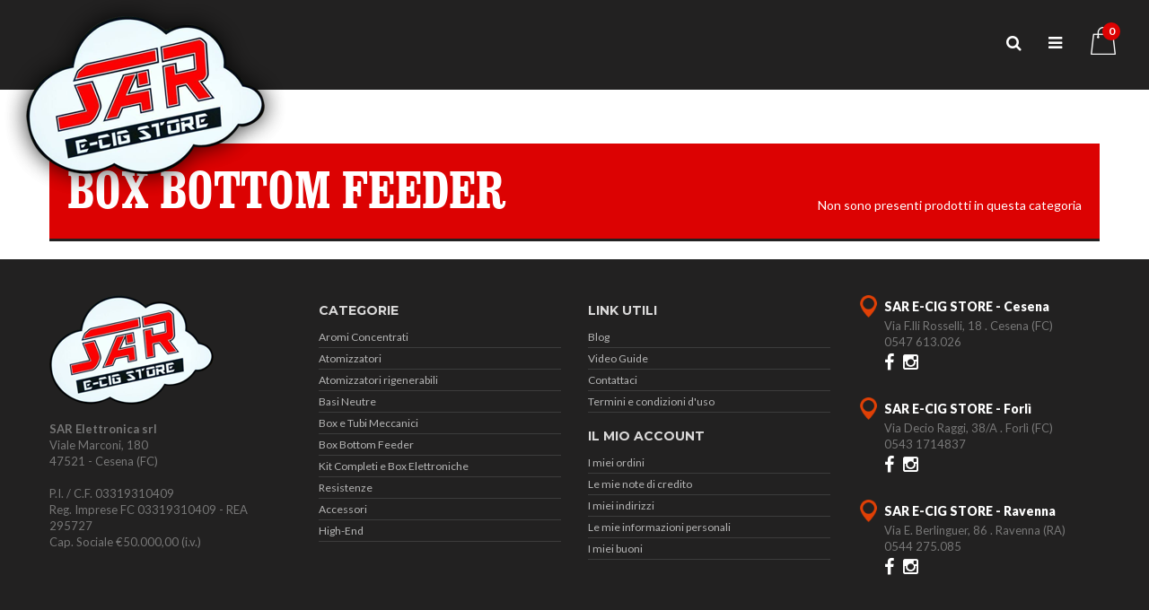

--- FILE ---
content_type: text/html; charset=utf-8
request_url: https://www.sarecig.it/54-box-bottom-feeder
body_size: 92301
content:
<!DOCTYPE HTML>
<!--[if lt IE 7]> <html class="no-js lt-ie9 lt-ie8 lt-ie7" lang="it-it"><![endif]-->
<!--[if IE 7]><html class="no-js lt-ie9 lt-ie8 ie7" lang="it-it"><![endif]-->
<!--[if IE 8]><html class="no-js lt-ie9 ie8" lang="it-it"><![endif]-->
<!--[if gt IE 8]> <html class="no-js ie9" lang="it-it"><![endif]-->
<html lang="it-it">
	<head>
		<meta charset="utf-8" />
		<title>Box Bottom Feeder - SAR E-Cig Store</title>
		
						<meta name="generator" content="PrestaShop" />
		<meta name="robots" content="index,follow" />
		<meta name="viewport" content="width=device-width, minimum-scale=0.25, maximum-scale=1.6, initial-scale=1.0" />
		<meta name="apple-mobile-web-app-capable" content="yes" />
		<link rel="icon" type="image/vnd.microsoft.icon" href="/img/favicon.ico?1670840035" />
		<link rel="shortcut icon" type="image/x-icon" href="/img/favicon.ico?1670840035" />
														<link rel="stylesheet" href="/themes/lab_voisen_fashion2/css/global.css" type="text/css" media="all" />
																<link rel="stylesheet" href="/themes/lab_voisen_fashion2/css/autoload/highdpi.css" type="text/css" media="all" />
																<link rel="stylesheet" href="/themes/lab_voisen_fashion2/css/autoload/responsive-tables.css" type="text/css" media="all" />
																<link rel="stylesheet" href="/themes/lab_voisen_fashion2/css/autoload/uniform.default.css" type="text/css" media="all" />
																<link rel="stylesheet" href="/js/jquery/plugins/fancybox/jquery.fancybox.css" type="text/css" media="all" />
																<link rel="stylesheet" href="/themes/lab_voisen_fashion2/css/product_list.css" type="text/css" media="all" />
																<link rel="stylesheet" href="/themes/lab_voisen_fashion2/css/category.css" type="text/css" media="all" />
																<link rel="stylesheet" href="/themes/lab_voisen_fashion2/css/scenes.css" type="text/css" media="all" />
																<link rel="stylesheet" href="/themes/lab_voisen_fashion2/css/modules/blockbestsellers/blockbestsellers.css" type="text/css" media="all" />
																<link rel="stylesheet" href="/themes/lab_voisen_fashion2/css/modules/blockcart/blockcart.css" type="text/css" media="all" />
																<link rel="stylesheet" href="/js/jquery/plugins/bxslider/jquery.bxslider.css" type="text/css" media="all" />
																<link rel="stylesheet" href="/themes/lab_voisen_fashion2/css/modules/blockcategories/blockcategories.css" type="text/css" media="all" />
																<link rel="stylesheet" href="/themes/lab_voisen_fashion2/css/modules/blockcurrencies/blockcurrencies.css" type="text/css" media="all" />
																<link rel="stylesheet" href="/themes/lab_voisen_fashion2/css/modules/blocklanguages/blocklanguages.css" type="text/css" media="all" />
																<link rel="stylesheet" href="/themes/lab_voisen_fashion2/css/modules/blockmyaccountfooter/blockmyaccount.css" type="text/css" media="all" />
																<link rel="stylesheet" href="/themes/lab_voisen_fashion2/css/modules/blocknewproducts/blocknewproducts.css" type="text/css" media="all" />
																<link rel="stylesheet" href="/themes/lab_voisen_fashion2/css/modules/blocknewsletter/blocknewsletter.css" type="text/css" media="all" />
																<link rel="stylesheet" href="/themes/lab_voisen_fashion2/css/modules/blockspecials/blockspecials.css" type="text/css" media="all" />
																<link rel="stylesheet" href="/themes/lab_voisen_fashion2/css/modules/blocktags/blocktags.css" type="text/css" media="all" />
																<link rel="stylesheet" href="/themes/lab_voisen_fashion2/css/modules/blockuserinfo/blockuserinfo.css" type="text/css" media="all" />
																<link rel="stylesheet" href="/themes/lab_voisen_fashion2/css/modules/blockviewed/blockviewed.css" type="text/css" media="all" />
																<link rel="stylesheet" href="/themes/lab_voisen_fashion2/css/modules/homefeatured/homefeatured.css" type="text/css" media="all" />
																<link rel="stylesheet" href="/modules/labthemeoptions/views/templates/front/colortool/css/lab.cltool.css" type="text/css" media="all" />
																<link rel="stylesheet" href="/modules/labthemeoptions/views/templates/front/colortool/css/colorpicker.css" type="text/css" media="all" />
																<link rel="stylesheet" href="/modules/labthemeoptions/css/animate.css" type="text/css" media="all" />
																<link rel="stylesheet" href="/modules/labthemeoptions/css/owl.carousel.css" type="text/css" media="all" />
																<link rel="stylesheet" href="/modules/labthemeoptions/css/laberthemes.css" type="text/css" media="all" />
																<link rel="stylesheet" href="/modules/labhoverflipimg/css/labhoverflipimg.css" type="text/css" media="all" />
																<link rel="stylesheet" href="/modules/labcountdown/css/jquery.countdown.css" type="text/css" media="all" />
																<link rel="stylesheet" href="/modules/labcompare/views/css/labcompare.css" type="text/css" media="all" />
																<link rel="stylesheet" href="/js/jquery/plugins/autocomplete/jquery.autocomplete.css" type="text/css" media="all" />
																<link rel="stylesheet" href="/themes/lab_voisen_fashion2/css/modules/labsearch/css/labsearch.css" type="text/css" media="all" />
																<link rel="stylesheet" href="/themes/lab_voisen_fashion2/css/modules/labmegamenu/views/css/front.css" type="text/css" media="all" />
																<link rel="stylesheet" href="/modules/smartblog/css/smartblogstyle.css" type="text/css" media="all" />
																<link rel="stylesheet" href="/modules/labtestimonials/assets/front/css/style.css" type="text/css" media="all" />
																<link rel="stylesheet" href="/themes/lab_voisen_fashion2/css/modules/productcomments/productcomments.css" type="text/css" media="all" />
																<link rel="stylesheet" href="/modules/custompopup/css/popup.css" type="text/css" media="all" />
																<link rel="stylesheet" href="/themes/lab_voisen_fashion2/css/modules/blockwishlist/blockwishlist.css" type="text/css" media="all" />
																<link rel="stylesheet" href="/themes/lab_voisen_fashion2/css/modules/labslideshow/css/labslideshow.css" type="text/css" media="all" />
																<link rel="stylesheet" href="/modules/advansedcoupons/views/css/front.css" type="text/css" media="all" />
											<!-- <link rel="stylesheet" href="https://www.sarecig.it/themes/lab_voisen_fashion2/css/rtl.css" type="text/css" media="all" /> -->
				
<style type="text/css">
	#layer_cart .layer_cart_product .title,
.more-info-ii .idTabs li a.selected, .more-info-ii .idTabs li a:hover,
#categories_block_left li span.grower:hover + a, #categories_block_left li a:hover, #categories_block_left li a.selected,
.breadcrumb,.our_price_display .price,#reduction_percent, #reduction_amount,
.footer-container #footer .copyright a,
.footer-container #footer .centerFooter ul li a:hover,
.support-footer-inner .support-info:hover .info-title span, .support-footer-inner .support-info:hover .info-title i, .support-footer-inner .support-info:hover .info-title,.support-footer-inner .info-title i,
.sdsblog-box-content .content-blog .date_added,
.subpage .lab-menu-horizontal ul.menu-content  li:first-child > a:hover,
.lab-menu-horizontal ul li.level-1 ul li.parent:hover::after,.lab-menu-horizontal ul li.level-1 > a.active, .lab-menu-horizontal ul li.level-1 > a:hover,.lab-menu-horizontal ul li.level-1 ul li a:hover,
.header_user_info.lab-user a, .header_user_info a:hover, .header_user_info a.active,.countdown-period,.price.product-price,.product-name a:hover,
#search_block_top .button:hover,header .nav .current:hover,.displayTop .current:hover,#contact-link a:hover, #contact-link a.active,
.shop-phone strong{
	color:#DC0202;
}

/* background-color:#6fc138 */
.button.button-medium:hover,.cart_block .cart-buttons a#button_order_cart span,
#view_scroll_left:hover, #view_scroll_right:hover,
.box-info-product .exclusive span,#usefull_link_block li a:hover::before, .box-cart-bottom #wishlist_button_nopop:hover::before,
.top-pagination-content ul.pagination li > a:hover span, .bottom-pagination-content ul.pagination li > a:hover span,
.top-pagination-content ul.pagination li.active > span span, .bottom-pagination-content ul.pagination li.active > span span,
.tags_block .block_content a:hover,
ul.product_list.list > li .lab-button-container .add-to-links li a.checked, ul.product_list.list > li .lab-button-container .add-to-links li a:hover, ul.product_list.list > li .lab-button-container .lab-cart .button:hover,ul.product_list.column > li .add-to-links li a.checked, ul.product_list.column > li .add-to-links li a:hover,
.content_sortPagiBar .display li.selected a, .content_sortPagiBar .display_m li.selected a,
#footer #newsletter_block_left .form-group .button-small:hover span,
.footer-container #footer #social_block ul li a:hover,
.sdsblog-box-content .content-blog .labname a::before,
.testimonials .owl-page:hover span, .testimonials .owl-page.active span,.mypresta_scrollup:hover,
.lablistproducts .actions li a.active, .lablistproducts .actions li a.checked, .lablistproducts .actions li a:hover,
.lablistproducts .right-block .lab-cart .button:hover,
.laberthemes .lab_boxnp a:hover,
.new-label,
.lab-menu-horizontal ul li h2 a:before,
.labpopup .fancybox-skin .fancybox-close,.button_unique,
.shopping_cart > a:first-child .ajax_cart_quantity{
	background-color:#DC0202
}
/* border-color:#6fc138 */
.button.button-medium:hover,.cart_block .cart-buttons a#button_order_cart span,
#view_scroll_left:hover, #view_scroll_right:hover,
#thumbs_list li a:hover, #thumbs_list li a.shown,
#usefull_link_block li a:hover::before, .box-cart-bottom #wishlist_button_nopop:hover::before,
.top-pagination-content ul.pagination li.active > span, .bottom-pagination-content ul.pagination li.active > span,
.top-pagination-content ul.pagination li > a:hover, .bottom-pagination-content ul.pagination li > a:hover,
.tags_block .block_content a:hover,
ul.product_list.list > li .lab-button-container .add-to-links li a.checked, ul.product_list.list > li .lab-button-container .add-to-links li a:hover, ul.product_list.list > li .lab-button-container .lab-cart .button:hover,ul.product_list.column > li .add-to-links li a.checked, ul.product_list.column > li .add-to-links li a:hover,
.ui-state-default, .ui-widget-content .ui-state-default, .ui-widget-header .ui-state-default,
#footer #newsletter_block_left .form-group .button-small:hover span,
.support-footer-inner .support-info:hover,
.testimonials .owl-page::before,.mypresta_scrollup:hover,
.lablistproducts .actions li a.active, .lablistproducts .actions li a.checked, .lablistproducts .actions li a:hover,
.lablistproducts .right-block .lab-cart .button:hover,
.laberthemes .lab_boxnp a:hover{
	border-color:#DC0202
}
.new-label::before{
	border-color:transparent transparent #DC0202 #DC0202
}
.new-label::after{
	border-color:#DC0202 transparent transparent #DC0202
}

</style>


<!-- dh42 CSS Module -->
	<style type="text/css">
		@font-face{font-family: 'Clarendon Condensed'; src:url('https://www.sarecig.it/fonts/ClarendonCondensedBold.eot');	src:url('https://www.sarecig.it/fonts/ClarendonCondensedBold.eot?#iefix') format('embedded-opentype'), url('https://www.sarecig.it/fonts/ClarendonCondensedBold.woff2') format('woff2'), url('https://www.sarecig.it/fonts/ClarendonCondensedBold.woff') format('woff'), url('https://www.sarecig.it/fonts/ClarendonCondensedBold.ttf') format('truetype'), url('https://www.sarecig.it/fonts/ClarendonCondensedBold.svg#ClarendonCondensedBold') format('svg'); font-weight: bold;	font-style: normal;}

.logo{position:absolute !important; top:-20px !important; left:-30px !important;}
.nivo-controlNav a:hover, .nivo-controlNav a.active{border-color:#DC0202 !important; background-color:#DC0202 !important;}
.lab-sub-menu{left:0px !important; background-color:#333333 !important; background-image:url('https://www.sarecig.it/img/cms/background-sub-menu.png') !important; background-position:right 10px !important; background-repeat:no-repeat !important; min-height:270px !important; -webkit-box-shadow: 2px 14px 38px 3px rgba(0,0,0,0.36); -moz-box-shadow: 2px 14px 38px 3px rgba(0,0,0,0.36); box-shadow: 2px 14px 38px 3px rgba(0,0,0,0.36); z-index:10000 !important}
.lab-sub-menu .title{font-family: 'Clarendon Condensed'; font-size:2.2em; color:#D3D3D3; display:block; float:left; margin:30px 0px 30px 0px;}
.lab-menu-horizontal ul li h2 a{color:#FFFFFF !important; text-transform:none !important; font-weight:200 !important;}
.lab-menu-horizontal ul li h2 a:hover{color:#DC0202 !important;}

.popup_title h2{font-size:22px !important;}
.popup-title{font-family:"Montserrat",sans-serif; display:block; float:left; font-size:2.3em; color:#DC0202; font-weight:800; line-height:1em; text-transform:uppercase; margin:0px 0px 15px 0px;}
.popup-text{display:block; float:left; font-family:"Montserrat",sans-serif; color:#3b3b3b; font-size:1.2em; font-weight:normal; line-height:1.2em; margin:0px 0px 50px 0px;}
.popup-text .red{color:#DC0202;}
.send-reqest:hover{color:#FFFFFF !important;}
.quick-view, .lab-compare{display:none !important;}

#referralbyphone{background-color:#DC0202 !important; border:none 0px !important; color:#FFFFFF !important;}
.title-offers{color:#3B3B3B !important; text-transform:uppercase !important; font-weight:800 !important; margin:20px 0px 0px 0px;}
.voucher_name{font-family:"Montserrat",sans-serif !important; color:#DC0202 !important; text-decoration:underline !important; font-weight:800 !important; font-size:2em !important;}

.index .blockPosition1 .containerRow{display:flex !important; flex-direction: column !important;}
.index .blockPosition1 .containerRow .support-footer-inner{background-color:#dc0202 !important; border-bottom:solid 9px #FFFFFF !important; margin-bottom:0px !important;}
.index .blockPosition1 .containerRow .lab_category_feature{order:99 !important}

.header-container.labfixed .displayTop{position:fixed; right:30px; top:0px !important; z-index:999; -webkit-animation:fadeInDown 900ms ease-in-out; -moz-animation:fadeInDown 900ms ease-in-out; -ms-animation:fadeInDown 900ms ease-in-out; animation:fadeInDown 900ms ease-in-out}
.header-container.labfixed .displayTop #layer_cart{top: 20px;width: 80% !important;position:fixed; z-index: 9999}
#layer_cart .layer_cart_cart .button-container{text-align:right !important;} 
#layer_cart .layer_cart_cart .button-container .continue span:hover{background-color:#DC0202 !important;}
.current{padding:0px !important}

.lab-manufacturer-logo .owl-item img{height:80px !important; width:auto !important;}

.lab_category_feature.laberthemes{background-image:url('https://www.sarecig.it/img/cms/background-categorie-home.png'); background-position:left top; background-repeat:no-repeat; background-size:auto 100%;}
.labCategoryFeature .categoryName{background-color:#21201C !important;}
.labCategoryFeature .categoryName a:hover{color:#DC0202 !important;}
.lab_category_feature .title_block{background:none !important; padding:90px 0px 0px 0px !important;}
.lab_category_feature .title_block .title{font-size:1.9em !important; border-bottom:solid 1px #FFFFFF !important; letter-spacing:0px !important; padding:30px 0px 15px 0px !important;}
.lab_category_feature .title_block .subtitle{font-size:0.8em !important; font-weight:100 !important; letter-spacing:0px !important; padding:5px 0px 0px 0px !important;}

.lablistproducts .title_block{background-image:url('https://www.sarecig.it/img/cms/ico-nuovi-arrivi-home.png') !important; padding:80px 0px 0px 0px !important; margin-bottom:40px !important;}
.lablistproducts .title_block span{font-size:1.5em !important; letter-spacing:0px !important;}
.lablistproducts #lab-prod-cat-tabs{margin-bottom:20px !important;}
.lablistproducts .product-image-container{border:solid 1px #E3E3E3 !important;}
.lablistproducts .product-image-container .quick-view{background-color:rgba(255,255,255,0.3) !important;}
.lablistproducts .product-image-container .quick-view:hover{border-color:#DC0202 !important; background-color:#DC0202 !important;}
.lablistproducts .actions li.lab-cart a:hover{background-color:#DC0202 !important;}
.lab_tab .nav li.active::before, .lab_tab .nav li:hover::before{background-color:#DC0202 !important;}
.lab_tab .nav li.active a, .lab_tab .nav li:hover a{color:#DC0202 !important;}

.Lab-feature-prod .title_block{background-image:url('https://www.sarecig.it/img/cms/ico-piu-venduti-home.png') !important;}
.labtestimonials .title_block{background-image:url('https://www.sarecig.it/img/cms/ico-dicono-di-noi.png') !important;}
.lab_testimonials{background-image:url('https://www.sarecig.it/img/cms/background-dicono-di-noi.jpg') !important;}
.labSmartBlog .title_block{background-image:url('https://www.sarecig.it/img/cms/ico-blog-home.png') !important;}
.labnewsmartblog a:hover{color:#DC0202 !important;}

.footer-container #footer #social_block ul li a:hover{border-color:#FFFFFF !important; color:#FFFFFF !important;}
.footer-container h4{margin:0px !important; line-height:35px !important;}
.footer-container li{border-bottom:solid 1px #3C3C3C !important;}
.footer-container .blockcategories_footer a, .footer-container #block_various_links_footer a, .footer-container .bullet a{line-height:23px !important; font-size:12px !important;}
.footer-container #social_block{display:none !important;}
.footer-container .centerFooter{padding:40px 0px !important;}
.footer-container .wrapper-negozi .titolo-negozio{display:block !important; float:left !important; width:100% !important; color:#FFFFFF !important; font-weight:900 !important; font-size:14px !important; background-image:url('https://sarecig.it/img/c/Map-Marker-PNG-Picture.png'); background-position:left center; background-size:auto 100%; padding:0px 0px 0px 30px; background-repeat:no-repeat; line-height:25px;}
.footer-container .wrapper-negozi .indirizzo-negozio{display:block; float:left; margin:0px 0px 0px 0px; width:100%; padding:0px 0px 0px 15px;}
.footer-container .wrapper-negozi .wrapper-icons{display:block; float:left; margin:5px 0px 30px 0px; width:100%; padding:0px 0px 0px 30px;}
.footer-container .wrapper-negozi .wrapper-icons .ico-facebook::before{content: "\f09a";}
.footer-container .wrapper-negozi .wrapper-icons .ico-instagram::before{content: "\f16d";}
.footer-container .wrapper-negozi .wrapper-icons .ico-facebook, .footer-container .wrapper-negozi .wrapper-icons .ico-instagram{
float: left;
margin-right: 5px;
text-align: center;
display: inline-block;
font-family: "FontAwesome";
font-weight: normal !important;
color:#FFFFFF !important;
font-size:20px;
}
.footer-container .wrapper-negozi .wrapper-icons .ico-facebook:hover, .footer-container .wrapper-negozi .wrapper-icons .ico-instagram:hover{color:#DC021C !important;}

.product-name, .product-name a{font-size:12px !important; line-height:14px !important;}
.countdown-period{font-size:9px !important;}
.promo{display:block; float:left; position:absolute; width:97px; height:38px; top:0px; margin:0px 0px 0px -4px; z-index:1000; background-image:url('https://www.sarecig.it/img/cms/ico-promo.png'); background-position:left top; background-repeat:no-repeat; background-size:contain;}
.lab_boxnp .prevcategory:hover .icon-angle-left::before, 
.lab_boxnp .nextcategory:hover .icon-angle-right::before,
.lab_boxnp .prevcategory:hover .icon-angle-left,
.lab_boxnp .nextcategory:hover .icon-angle-right,
.lab_boxnp .prev:hover .icon-angle-left::before, 
.lab_boxnp .next:hover .icon-angle-right::before,
.lab_boxnp .prev:hover .icon-angle-left,
.lab_boxnp .next:hover .icon-angle-right{color:#FFFFFF !important;}
.breadcrumb{padding:30px 0px !important;}
.breadcrumb-i{display:none !important;}

#index .wrapper-calcolatore-home{display:block; float:left; width:100%; background-color:#DC0202; border-bottom:solid 10px #FFFFFF; text-align:center;}
#index .wrapper-calcolatore-home a{margin:0px auto;}
#index .lab_testimonials{display:table; width:100%;}

.content_sortPagiBar .display li.selected a, .content_sortPagiBar .display li a:hover{border-color:#DC0202 !important; background-color:#DC0202 !important;}
#category .content_scene_cat_bg{min-height:400px !important; border-bottom:solid 5px #DC0202 !important; margin-bottom:60px !important;}
#category .cat-name{font-size:150% !important;}
#category .list .ajax_block_product{width:100% !important; margin:0px 0% 30px 0px !important; display:inline-block !important; float:left !important; border-bottom:dotted 1px #CCCCCC;}
#category .list .ajax_block_product .availability{display:inline-block !important; float:left !important}
#category .list .ajax_block_product .actions{float:right !important;}
#category .list .ajax_block_product .product-desc{font-size:12px !important; line-height:17px !important; margin-bottom:30px !important;}
#category .subcategory-heading{display:none !important;}
#category #subcategories ul{display:flex !important; justify-content:space-between !important; margin-bottom:60px !important;}
#category #subcategories li{width:12% !important;}
#category #subcategories li h5{text-align:center !important;}
#category #subcategories li h5 a{font-size:12px !important;}

#product .wrapper-calcolatore-product{padding:40px;}

#prices-drop .list .ajax_block_product{width:100% !important; margin:0px 0% 30px 0px !important; display:inline-block !important; float:left !important; border-bottom:dotted 1px #CCCCCC;}
#prices-drop .list .ajax_block_product .availability{display:inline-block !important; float:left !important}
#prices-drop .list .ajax_block_product .actions{float:right !important;}
#prices-drop .list .ajax_block_product .product-desc{font-size:12px !important; line-height:17px !important; margin-bottom:30px !important;}
#prices-drop .columns-container{margin-bottom:60px !important;}

#manufacturer .list .ajax_block_product{width:100% !important; margin:0px 0% 30px 0px !important; display:inline-block !important; float:left !important; border-bottom:dotted 1px #CCCCCC;}
#manufacturer .list .ajax_block_product .availability{display:inline-block !important; float:left !important}
#manufacturer .list .ajax_block_product .actions{float:right !important;}
#manufacturer .list .ajax_block_product .product-desc{font-size:12px !important; line-height:17px !important; margin-bottom:30px !important;}
#manufacturer .columns-container{margin-bottom:60px !important;}
#manufacturer .container{border:none 0px !important; padding:0px !important;}
#manufacturer .bt_compare, #manufacturer .top-pagination-content, #search .bt_compare, #search .top-pagination-content{display:none !important;}

#product #image-block{border:solid 1px #E3E3E3 !important;}
#product .pb-left-column #image-block #view_full_size .span_link:hover::before{border-right-color:#DC0202 !important; border-bottom-color:#DC0202 !important}
#product #product_condition, .buttons_bottom_block{display:none !important;}
#product #short_description_content p span{font-style:italic !important;}
#product #add_to_cart{display:inline-block !important;}
#product .our_price_display{float:right !important; margin-bottom:50px !important;}
#product #quantity_wanted_p{display:inline-block; float:left; width:45% !important; margin:0px !important;}
#product #quantity_wanted_p label{display:none !important;}
#product #labCart{display:inline-block; float:right; width:55% !important; margin:0px !important;}
#product #labCart #add_to_cart{float:right !important;}
#product .box-security{display:none !important;}
#product .socialsharing_product:last-child{display:none !important;}
#product #usefull_link_block{display:block !important; float:left !important; width:100% !important; margin:40px 0px 0px 0px !important;}
#product .socialsharing_product{margin:0px !important; padding:0px !important; display:inline !important; float:left !important; margin:0px 2px 0px 0px !important;}
#product .socialsharing_product button{background: #FFFFFF none repeat scroll 0 0 !important; border:1px solid #D7D7D7 !important; height:45px !important; width:45px !important; line-height:25px !important; text-align:center !important; font-size:16px !important; -webkit-transition:all 300ms ease; -moz-transition:all 300ms ease; -ms-transition:all 300ms ease; -o-transition:all 300ms ease; transition:all 300ms ease; margin-right:8px !important;}
#product .socialsharing_product button i{font-size:19px !important; line-height:24px !important; position:inherit !important; top:0; left:0; font-weight: normal !important}
#product .socialsharing_product button:hover{background: #DC0202 none repeat scroll 0 0 !important;}
#product .socialsharing_product button:hover i{color:#FFFFFF;}
#product .more-info-ii .idTabs li a{border-radius:0px !important; font-size:15px !important; padding:13px 15px !important;}
#product .more-info-ii .idTabs li a.selected, .more-info-ii .idTabs li a:hover{color:#FFFFFF !important; background-color:#DC0202 !important; border-color:#DC0202 !important;}
#product .more-info .tab-content{border:none 0px !important; padding:0px 0px 15px 0px !important;}
#product .relatedproducts{display:block; float:left; margin:40px 0px 60px 0px !important; border-top:solid 1px #D3CED2 !important; padding:20px 0px 0px 0px !important;}
#product .relatedproducts .title_block span{font-size:1.2em !important;}
#product .label-warning{text-align:left !important; color:#DC021C;}

#left_column{background-color: rgba(33,32,28,0.1) !important; padding:40px 15px 40px 15px !important;}
#categories_block_left, #manufacturers_block_left{background-color:#FFFFFF !important;}
#categories_block_left .title_block, #manufacturers_block_left .title_block{font-family:'Clarendon Condensed' !important; font-size:2.2em !important; color:#D3D3D3 !important}
#categories_block_left li, #manufacturers_block_left li{padding:0px !important; border:none 0px !important;}
#categories_block_left a, #manufacturers_block_left a{text-transform:uppercase !important; border-bottom:dotted 1px #CCCCCC !important; font-size:12px !important; color:#616161; display:block; font-size:13px; line-height:30px; padding:0 15px 0 0; position:relative}
#categories_block_left a::before, #manufacturers_block_left a::before{content:"\f105"; display:inline; font-family:"FontAwesome"; color:#333; padding-right:3px}
#categories_block_left a:hover, #manufacturers_block_left a:hover{font-weight:normal !important; color:#DC0202;}

#module-smartblog-category .columns-container{margin-bottom:60px !important;}
#module-smartblog-category .sdsarticleCat{display:inline-block; float:left; width:48.5%; margin:0px 1.5% 20px 0px; clear:none !important; border:solid 1px #CCCCCC;}
#module-smartblog-category .sdsarticleCat .articleContent{width:100% !important; margin:0px 0px 20px 0px !important;}
#module-smartblog-category .sdsarticleCat .sdsarticle-des{padding:0px 15px !important; line-height:20px !important; text-align:justify !important;}
#module-smartblog-category .sdsarticleHeader span{display:none !important;}
#module-smartblog-category .sdsarticleHeader a{font-family: 'Clarendon Condensed' !important; font-size: 130% !important; line-height: 25px !important}
#module-smartblog-category .r_more{background-color:#777777 !important; color:#FFFFFF !important; padding:7px 15px !important; margin:0px 15px 20px 0px !important;}
#module-smartblog-category .r_more:hover{background-color:#DC0202 !important;}

#module-smartblog-details .columns-container{margin-bottom:60px !important;}
#module-smartblog-details .post-info{display:none !important;}
#module-smartblog-details .sdsarticle-des p{font-size:13px !important; line-height:21px !important; padding:40px 0px 0px 0px !important;}
#module-smartblog-details .at-share-tbx-element{text-align:right !important; margin:60px 0px 0px 0px !important;}
#module-smartblog-details .at-icon-wrapper{background:#FFFFFF none repeat scroll 0 0 !important; border:1px solid #D7D7D7 !important;height:45px !important; width:45px !important; line-height:25px !important; text-align:center !important; font-size:40px !important;}
#module-smartblog-details .at-icon-wrapper span{display:none !important;}
#module-smartblog-details .at-svc-twitter::before{line-height:24px !important; position:inherit !important; top:0; left:0; font-weight:normal !important; font:normal normal normal 20px/1 FontAwesome !important; content:"\f099" !important; color:#00AAF0;}
#module-smartblog-details .at-svc-facebook::before{line-height:24px !important; position:inherit !important; top:0; left:0; font-weight:normal !important; font:normal normal normal 20px/1 FontAwesome !important; content:"\f09a" !important; color:#435f9f;}
#module-smartblog-details .at-svc-google_plusone_share::before{line-height:24px !important; position:inherit !important; top:0; left:0; font-weight:normal !important; font:normal normal normal 20px/1 FontAwesome !important; content:"\f0d5" !important; color:#e04b34;}
#module-smartblog-details .at-svc-pinterest_share::before{line-height:24px !important; position:inherit !important; top:0; left:0; font-weight:normal !important; font:normal normal normal 20px/1 FontAwesome !important; content:"\f0d2" !important; color:#ce1f21;}
#module-smartblog-details .at-svc-email::before{line-height:24px !important; position:inherit !important; top:0; left:0; font-weight:normal !important; font:normal normal normal 20px/1 FontAwesome !important; content:"\f003" !important; color:#d7d7d7;}
#module-smartblog-details .at-svc-print::before{line-height:24px !important; position:inherit !important; top:0; left:0; font-weight:normal !important; font:normal normal normal 20px/1 FontAwesome !important; content:"\f02f" !important; color:#d7d7d7;}
#module-smartblog-details .at-icon-wrapper:hover{background:#DC0202 none repeat scroll 0 0 !important; -webkit-transform: translateY(0px) !important; transform: translateY(0px) !important; outline-offset:0px !important}
#module-smartblog-details .at-icon-wrapper:hover::before{color:#FFFFFF !important;}
#module-smartblog-details .smartblogcomments{border-top:dotted 1px #CCCCCC !important; padding:30px 0px 0px 0px !important;}
#module-smartblog-details .smartblogcomments .comment-reply-title{font-family: 'Clarendon Condensed' !important; font-size: 1.6em !important; line-height: 25px !important}
#module-smartblog-details .smartblogcomments input[type="text"]{width:100% !important; padding:9px 3px !important; height:auto !important;}
#module-smartblog-details .smartblogcomments input[name="smartblogcaptcha"]{display:inline-block; float:left; width:auto !important; margin-right:10px !important;}
#module-smartblog-details .smartblogcomments .submit{text-align:right !important;}
#module-smartblog-details .smartblogcomments .submit .btn-default{background-color:#2F2F2F !important; color:#FFFFFF !important; font-weight:900 !important; text-transform:uppercase !important;}
#module-smartblog-details .smartblogcomments .submit .btn-default:hover{background-color:#DC0202 !important;}

#module-mediagallery-MediaGallery .columns-container{margin-bottom:60px !important;}
#media-gallery{padding:0px !important; border:none 0px !important; background:none !important; background-color:#FFFFFF !important;}
#media-gallery .stWidthChecker .ui-state-default{border:none 0px !important; cursor:pointer !important;}
#media-gallery .stWidthChecker .ui-state-default a{background-color:#222121 !important; color:#FFFFFF !important;}
#media-gallery .stWidthChecker .ui-state-default a:hover, #media-gallery .stWidthChecker .ui-state-active a{background-color:#DC0202 !important;}
#media-gallery .ui-tabs-close{display:none !important;}
#media-gallery .ui-tabs-panel{padding:1em 0px !important;}
#media-gallery .vid_gallery .gallery_list{width:100% !important;}
#media-gallery #items li{display:inline-block; float:left; width:32%; margin:0px 2% 20px 0px; border:solid 1px #CCCCCC; padding:10px 10px !important; clear:none !important;}
#media-gallery .vid_gallery .gallery_list ul li .product1 .thumb{display:block; float:left; width:100% !important; height:200px !important;}
#media-gallery .watch_video, #media-gallery #cate-0{display:none !important;}
#media-gallery .vid_gallery .gallery_list ul li .product1 .content{margin:0px !important; width:100% !important;}

#contact .columns-container{margin-bottom:60px !important;}
#contact #wrapper-negozi{display:block; float:left; margin:30px 0px; width:100%;}
#contact #wrapper-negozi .negozio{display:inline-block; float:left; width:50%;-moz-box-sizing:border-box; -webkit-box-sizing:border-box; box-sizing:border-box; padding:20px !important;}
#contact #wrapper-negozi .negozio .nome{display:block !important; width:100%; font-size:2em !important; padding:0px 0px 0px 10px; border-left:solid 5px #DC0202; color:#222121 !important; line-height:1.3em;}
#contact #wrapper-negozi .negozio .indirizzo{display:block !important; width:100%; font-size:1.2em !important; padding:0px 0px 0px 10px; color:#222121 !important; line-height:1.1em; padding:0px 0px 0px 15px;}
#contact .contact-form-box{background:none !important; border-top:solid 10px #222121 !important; display:block; float:left; width:100% !important;}
#contact .button.button-medium{float:right !important;}
#contact .button.button-medium span{border:none 0px !important;}

#search .columns-container{margin-bottom:60px !important;}

.page-heading{font-size:3em !important; padding: 20px 20px !important; background-color: #DC0202 !important; color: #FFFFFF !important; font-family: 'Clarendon Condensed' !important; text-align: left; border-bottom: solid 3px #222121 !important}
.page-heading span.heading-counter{padding:3em 0px 0px 0px !important; color:#FFFFFF !important}

#create-account_form h3, #login_form h3, #password h1{text-align:center !important;font-family: 'Clarendon Condensed' !important; font-size: 2em !important; line-height: 25px !important }
#create-account_form .form_content p, #login_form .form_content p, #password p{text-align:center; margin-bottom:20px !important; font-family: "Montserrat",sans-serif !important; font-weight:normal !important;font-variant: small-caps !important;}
#create-account_form .form-control, #login_form .form-control, #password .form-control{padding:10px 5px !important; height:auto !important; width:100% !important; max-width:100% !important;}
#login_form .form-group{display:inline-block; float:left; width:49% !important; margin:0px 0px 20px 0px !important;}
#login_form .form-group-right{float:right !important;}
#create-account_form .submit, #login_form .submit{text-align:center !important; display:block; float:left; width:100%;}
#create-account_form .submit button, #login_form .submit button #password button{background:none !important; background-color:#222121 !important; border:none 0px !important;}
#create-account_form .submit button span, #login_form .submit button span, #password button span{border:none 0px !important;}
#create-account_form .submit button span i, #login_form .submit button span i, #password button span i{display:none !important;}
.blockuserinfo-top a:hover{color:#DC0202;}
#create-account_form .submit button:hover, #login_form .submit button:hover{background-color:#DC0202 !important;}
#login_form .lost_password{display:block; float:left; width:100% !important; max-width:100% !important;}

#authentication #account-creation_form .account_creation .form-group, #address .form-group, #identity .form-group{display:inline-block !important; float:left !important; width:49% !important; min-width:49% !important; margin:0px 0px 20px 0px !important;}
#authentication #account-creation_form .account_creation .form-group-right, #address .form-group-right, #identity .form-group-right{float:right !important;}
#authentication #account-creation_form .account_creation .form-group-full, #address .form-group-full, #identity .form-group-full{width:100% !important;}
#authentication #account-creation_form .account_creation .form-group .form-control, #address .form-group .form-control, #identity .form-group .form-control{padding:10px 5px !important; height:auto !important; width:100% !important; max-width:100% !important;}
#authentication #account-creation_form button, #address button, #addresses .button-medium, #identity button, #module-blockwishlist-mywishlist button{background:none !important; background-color:#222121 !important; border:none 0px !important; float:right !important;}
#authentication #account-creation_form button span, #address button span, #addresses .button-medium span, #identity button span, #module-blockwishlist-mywishlist button span{border:none 0px !important;}
#authentication #account-creation_form button span i, #address button span i, #addresses .button-medium span i, #identity button span i, #module-blockwishlist-mywishlist button span i{display:none !important;}
#authentication #account-creation_form button:hover, #address button:hover, #addresses .button-medium:hover, #identity button:hover, #module-blockwishlist-mywishlist button:hover{background-color:#DC0202 !important;}
#authentication .radio-inline{width:80px !important;}
#authentication .radio-inline .radio{display:inline-block; float:left;}
#authentication .radio-inline .label-radio{display:inline-block; float:left;}
#authentication .radio-inline label{width:100% !important;}
#authentication .checkbox{display:block; float:left; width:100% !important;}
.form-group.form-ok input{background: url(https://www.sarecig.it/img/icon/form-ok.png) 98% 12px no-repeat #ddf9e1 !important;}
.form-group.form-error input{background: url(https://www.sarecig.it/img/icon/form-error.png) 98% 12px no-repeat #fff1f2 !important}

#myaccount .columns-container, #history .columns-container, #order-slip .columns-container, #address .columns-container, #addresses .columns-container, #identity .columns-container, #module-blockwishlist-mywishlist .columns-container{margin-bottom:60px !important;}
.myaccount-link-list .addresses-lists div{width:100% !important;}
.myaccount-link-list li{border-bottom:dotted 1px #C7C7C7; padding:10px 0px !important;}
.myaccount-link-list li i{display:none !important;}
.myaccount-link-list li a{width:100% !important; border:none 0px !important; background:none !important;}
.myaccount-link-list li a span{margin:0px !important; padding:0px !important;font-family: "Montserrat",sans-serif !important; border:none 0px !important;}
.myaccount-link-list li a span::before{line-height:24px !important; position:inherit !important; top:0; left:0; font-weight:normal !important; font:normal normal normal 20px/1 FontAwesome !important; content:"\f054" !important; color:#d7d7d7; margin-right:10px !important;}
.myaccount-link-list li a:hover span{color:#DC0202;}

#address .box{display:block; float:left !important;}
.info-account, .info-title{font-family: "Montserrat",sans-serif !important; font-weight:normal !important;font-variant: small-caps !important; }
.addresses .address{width:100% !important; max-width:100% !important;}

#HOOK_PAYMENT div{width:100% !important;}
#HOOK_PAYMENT div a, p.payment_module a{background-image:none !important; padding:33px 40px 34px 40px !important}
#HOOK_PAYMENT div a img, p.payment_module a img{display:none !important;}

.addresses-lists div{width:100% !important;}
.addresses-lists div .icon{display:none !important;}

.is-mobile .header-container{min-height:70px !important; position:fixed !important; width:100% !important; z-index:1000 !important;}
.is-mobile #header .displayTop{float:right !important; margin:10px 10px 0px 0px !important;}
.is-mobile #header .displayTop .lab-shopping_cart{margin-left:5px !important;}
.is-mobile #header .displayTop .current{margin:0px 10px !important;}
.is-mobile #header .header_logo{display:inline-block; float:left !important;}
.is-mobile #header .header_logo .logo{position:relative !important; top:0px !important; left:0px !important;}
.is-mobile #header .header_logo img{height:70px !important; width:auto !important;}
.is-mobile .icon-drop-mobile{display:none !important;}
.is-mobile #header .nav .toogle_content{margin:5px 0px 0px 0px !important; width:100vw !important; right:-52px !important;}
.is-mobile #header .nav .toogle_content li a{line-height:25px !important; font-family:'Montserrat', sans-serif !important; font-size:12px !important; text-transform:uppercase !important; font-weight:400 !important;}
.is-mobile #header .toogle_content a span{font-family:'Montserrat', sans-serif !important; font-size:12px !important; text-transform:uppercase !important; font-weight:400 !important;}
.is-mobile #header .toogle_content a .icon-angle-down{float:right !important; color:#DC021C !important;}
.is-mobile #header .toogle_content .lab-sub-menu{background-image:none !important}
.is-mobile #header .toogle_content .lab-sub-menu .title{margin:10px 0px !important; font-size:2em !important; line-height:0.9em !important;}
.is-mobile #header .toogle_content .lab-sub-menu .lab-menu-col{padding:0px 10px !important}
.is-mobile #header .toogle_content .lab-sub-menu .lab-menu-col .lab-menu-row{padding:0px 0px 15px 0px !important;}
.is-mobile #header .toogle_content .lab-sub-menu .lab-menu-col h2{margin:5px 0px !important;}
.is-mobile #header .toogle_content .lab-sub-menu .lab-menu-col h2 a{font-size:12px !important; padding:0px !important;}
.is-mobile #header .labSearch .toogle_content{width:100vw !important; right:-87px !important;}
.is-mobile #header .labSearch .toogle_content .level-1{display:none !important;}
.is-mobile #header .cart_block{top:60px !important; width:100vw !important; right:-10px !important;}
.is-mobile #header .cart_block .cart-info{text-align:left !important;}
.is-mobile #header .cart_block .cart-info .product-name{margin:0px 0px 5px 0px !important;}
.is-mobile .containerRow{padding:70px 0px 0px 0px !important;}
.is-mobile #columns .row{display:flex !important; flex-direction:column !important;}
.is-mobile #columns .row #left_column{order:9999 !important;}
.is-mobile #columns .row #center_column{padding-top:30px !important; height:auto !important;}
.is-mobile .support-footer-inner .row{margin:0px !important;}
.is-mobile .support-footer-inner .row img{max-width:94% !important; margin:0px 3% !important;}
.is-mobile .lab_category_feature .title_block .title{line-height:0.9em !important;}
.is-mobile #left_column{padding: 40px 10px 0px 10px !important;}
.is-mobile #categories_block_left .title_block, .is-mobile #manufacturers_block_left .title_block{font-size:1.8em !important;}
.is-mobile .page-heading{font-size:2em !important; padding:10px !important;}
#index.is-mobile .lab_category_feature .title_block{padding:0px !important; margin:0px !important;}
#category.is-mobile .content_scene_cat{margin:0px !important;}
#category.is-mobile .content_scene_cat_bg{min-height:200px !important; margin-bottom:0px !important; margin-top:40px !important;}
#category.is-mobile .cat-name{font-size:120% !important;}
.is-mobile .pb-left-column #image-block{width:100% !important; margin-bottom:20px !important;}
.is-mobile .pb-center-column .product_category{display:block !important; margin:0px 0px 10px 0px !important;}
.is-mobile .pb-center-column h1{font-size:1.6em !important;}
.is-mobile .pb-center-column p label{font-size:10px !important;}
.is-mobile .pb-center-column #product_reference .editable{font-size:12px !important;}
.is-mobile .pb-center-column #availability_value{padding-left:0px !important; margin-left:0px !important;}
#product.is-mobile #labCart{width:100% !important; margin:10px 0px 0px 0px !important;}
#product.is-mobile #labCart *{width:100% !important; text-align:center !important;}
#product.is-mobile #quantity_wanted_p{width:100% !important;}
#product.is-mobile #quantity_wanted_p .qty-ii{width:100% !important; display:flex !important; justify-content:space-between !important;}
#product.is-mobile .socialsharing_product button{width:35px !important; height:35px !important}
#product.is-mobile .socialsharing_product button i, #product.is-mobile #usefull_link_block li i{font-size:16px !important;}
#product.is-mobile #usefull_link_block li a::before{width:35px !important; height:35px !important; font-size:16px !important; line-height:35px !important;}
#product.is-mobile .more-info-ii{height:29px !important;}
#product.is-mobile .more-info-ii .idTabs li a{font-size:12px !important; padding:8px 10px !important;}
#product.is-mobile #page .page-product-box{font-size:14px !important; line-height:20px !important;}
#product.is-mobile .laberthemes .title_block span{font-size:20px !important; line-height:0.9em !important;}
#product.is-mobile .blockproductscategory .title_block{padding:80px 15px 0px 15px !important;}
#product.is-mobile .blockproductscategory .right-block{padding:0px 15px 0px 15px !important;}
#product.is-mobile .relatedproducts{margin:40px 0px 0px 0px !important;}
#category.is-mobile #subcategories ul{flex-direction:row !important;flex-wrap:wrap !important; justify-content:flex-start !important}
#category.is-mobile #subcategories ul li{width:33% !important;}
#category.is-mobile #subcategories ul li h5{margin-top:0px !important;}
#category.is-mobile #subcategories ul li .subcategory-name{font-size:10px !important; line-height:0.9em !important;}
#module-smartblog-category .sdsarticleCat{width:100% !important; margin:0px 0px 20px 0px !important; padding:20px 0px 20px 0px !important;} 
.is-mobile #media-gallery #items li{width:100% !important; margin:0px 0px 20px 0px !important; padding:20px 0px 20px 0px !important;}
.is-mobile #media-gallery #items li h5{padding:0px 15px 0px 15px !important;}
#contact.is-mobile #wrapper-negozi .negozio{width:100% !important;}
#contact.is-mobile #wrapper-negozi .negozio .nome{font-size:1.5em !important;}
#contact.is-mobile #wrapper-negozi .negozio .indirizzo{font-size:1em !important;}
#authentication.is-mobile #account-creation_form .account_creation .form-group, #address.is-mobile .form-group, #identity.is-mobile .form-group{width:100% !important;}
#authentication.is-mobile #center_column form.std .row .col-xs-4{width:100% !important; max-width:100% !important;}
#authentication.is-mobile .account_creation label{width:100% !important;}
#authentication.is-mobile .account_creation .form-group-full .selector{height:30px !important; line-height:30px !important; border:solid 1px #DDDDDD !important; background-color:#FFFFFF !important; background-image:none !important; margin:0px 0px 10px 0px !important;}
#authentication.is-mobile .account_creation .form-group-full .selector span{height:30px !important; line-height:30px !important; background-image:none !important;}
	</style>
<!-- /dh42 CSS Module -->


		<link rel="stylesheet" href="//fonts.googleapis.com/css?family=Open+Sans:300,600&amp;subset=latin,latin-ext" type="text/css" media="all" />
		<!--[if IE 8]>
		
<script src="https://oss.maxcdn.com/libs/html5shiv/3.7.0/html5shiv.js"></script>
		
<script src="https://oss.maxcdn.com/libs/respond.js/1.3.0/respond.min.js"></script>
		<![endif]-->
	</head>
	<body itemscope itemtype="http://schema.org/WebPage"  id="category" class="subpage  category category-54 category-box-bottom-feeder hide-left-column hide-right-column lang_it">
										     


				<div id="page">
			<div class="header-container">
				<header id="header">
															<div class="displayTop pull-right">
						<div class="pull-right">
							<!-- MODULE Block cart -->
<div class="lab-shopping_cart pull-right">
	<div class="shopping_cart ">
		<a href="https://www.sarecig.it/ordine" title="Vedi il mio carrello" rel="nofollow">
			<span class="icon"></span>
			<!-- <b>Carrello</b> -->
			<span class="ajax_cart_quantity unvisible">0</span>
			<!-- <span class="ajax_cart_product_txt unvisible">Prodotto</span>
			<span class="ajax_cart_product_txt_s unvisible">Prodotti</span> -->
			<!-- <span class="ajax_cart_total unvisible">
							</span> -->
			<!-- <span class="ajax_cart_no_product">(vuoto)</span> -->
					</a>
					<div class="cart_block block exclusive">
				<div class="block_content">
					<!-- block list of products -->
					<div class="cart_block_list">
												<p class="cart_block_no_products">
							Nessun prodotto
						</p>
																		<div class="cart-prices">
							<div class="cart-prices-line first-line">
								<span class="price cart_block_shipping_cost ajax_cart_shipping_cost unvisible">
																			 Da determinare																	</span>
								<span class="unvisible">
									Spedizione
								</span>
							</div>
																					<div class="cart-prices-line last-line">
								<span class="price cart_block_total ajax_block_cart_total">0,00 €</span>
								<span>Totale</span>
							</div>
													</div>
						<p class="cart-buttons">
							<a id="button_order_cart" class="btn btn-default button button-small" href="https://www.sarecig.it/ordine" title="Pagamento" rel="nofollow">
								<span>
									Pagamento<i class="icon-chevron-right right"></i>
								</span>
							</a>
						</p>
					</div>
				</div>
			</div><!-- .cart_block -->
			</div>
</div>

	<div id="layer_cart">
		<div class="clearfix">
			<div class="layer_cart_product col-xs-12 col-md-6">
				<span class="cross" title="Chiudi finestra"></span>
				<span class="title">
					<i class="icon-check"></i>Prodotto aggiunto al tuo carrello
				</span>
				<div class="product-image-container layer_cart_img">
				</div>
				<div class="layer_cart_product_info">
					<span id="layer_cart_product_title" class="product-name"></span>
					<span id="layer_cart_product_attributes"></span>
					<div>
						<strong class="dark">Quantità</strong>
						<span id="layer_cart_product_quantity"></span>
					</div>
					<div>
						<strong class="dark">Totale</strong>
						<span id="layer_cart_product_price"></span>
					</div>
				</div>
			</div>
			<div class="layer_cart_cart col-xs-12 col-md-6">
				<span class="title">
					<!-- Plural Case [both cases are needed because page may be updated in Javascript] -->
					<span class="ajax_cart_product_txt_s  unvisible">
						Ci sono <span class="ajax_cart_quantity">0</span> articoli nel tuo carrello.
					</span>
					<!-- Singular Case [both cases are needed because page may be updated in Javascript] -->
					<span class="ajax_cart_product_txt ">
						Il tuo carrello contiene un oggetto.
					</span>
				</span>
				<div class="layer_cart_row">
					<strong class="dark">
						Totale prodotti
											</strong>
					<span class="ajax_block_products_total">
											</span>
				</div>

								<div class="layer_cart_row">
					<strong class="dark unvisible">
						Totale spedizione&nbsp;					</strong>
					<span class="ajax_cart_shipping_cost unvisible">
													 Da determinare											</span>
				</div>
								<div class="layer_cart_row">
					<strong class="dark">
						Totale
											</strong>
					<span class="ajax_block_cart_total">
											</span>
				</div>
				<div class="button-container">
					<span class="continue btn btn-default button exclusive-medium" title="Continua lo shopping">
						<span>
							<i class="icon-chevron-left left"></i>Continua lo shopping
						</span>
					</span>
					<a class="btn btn-default button button-medium"	href="https://www.sarecig.it/ordine" title="Procedi con il checkout" rel="nofollow">
						<span>
							Procedi con il checkout<i class="icon-chevron-right right"></i>
						</span>
					</a>
				</div>
			</div>
		</div>
		<div class="crossseling"></div>
	</div> <!-- #layer_cart -->
	<div class="layer_cart_overlay"></div>

<!-- /MODULE Block cart -->

						</div>
																			<div class="nav pull-right">
								<div class="current">
									<i class="icon icon-bars"></i>
								</div>
								<div class="toogle_content" style="display:none;">
									<!-- Block languages module -->
<!-- /Block languages module -->
<div class="blockuserinfo-top">
	
<ul>
				<li><a class="link-myaccount" href="https://www.sarecig.it/account" title="Il mio account">
			 Il mio account
		</a></li>
		
		<li><a class="link-wishlist wishlist_block" href="https://www.sarecig.it/module/blockwishlist/mywishlist" title="La mia lista desideri">
			 La mia lista desideri</a></li>
		

				<li><a class="link-mycart" href="https://www.sarecig.it/ordine" title="Il mio carrello">
			 Il mio carrello</a></li>
				<li class="labLogin">
							<a class="login" href="https://www.sarecig.it/account" rel="nofollow" title="Accedi al tuo account cliente">
					Accedi
				</a>
			 
		</li>
	</ul>
</div>	
								</div>
							</div>
																									<div class="labSearch  pull-right">
								<div class="current">
									<i class="icon icon-search"></i>
								</div>
								<div class="toogle_content" style="display:none;">
									<div id="search_block_top" class="clearfix">
	<!-- <h4 class="title_search">
		Search
	</h4> -->
	<form id="searchbox" method="get" action="https://www.sarecig.it/ricerca" >
		<input type="hidden" name="controller" value="search" />
		<input type="hidden" name="orderby" value="position" />
		<input type="hidden" name="orderway" value="desc" />
		<input class="search_query form-control" type="text" id="search_query_top" name="search_query" placeholder="Search" value="" />
		<button type="submit" name="submit_search" class="btn btn-default button">
			<i class="icon icon-search"></i>
		</button>
	</form>
</div> 

  <div id="search_autocomplete" class="search-autocomplete"></div>
		


								</div>
							</div>
											</div>	
					<div class="header_logo pull-left">
						<a href="https://www.sarecig.it/" title="SAR E-Cig Store">
							<img class="logo img-responsive" src="https://www.sarecig.it/img/sar-e-cig-store-logo-1498485849.jpg" alt="SAR E-Cig Store" width="323" height="221"/>
						</a>
					</div>
								
								
					
				</header>
													<div class="labmegamenu">
						<div class="container">
							<div class="lab-menu-horizontal">

	<div class="title-menu-mobile"><span>Menu</span></div>
	<ul class="menu-content">
			</ul>
	
	
</div>
						</div>
					</div>
							</div>
			
															
														
							
			<div class="columns-container">
				<div id="columns" class="container">
											
<!-- Breadcrumb -->
<div class="breadcrumb clearfix">
	<div class="breadcrumb-i">
		<a class="home" href="https://www.sarecig.it/" title="Return to Home">Home</a>
					<span class="navigation-pipe">&gt;</span>
							Box Bottom Feeder
						</div>
</div>
<!-- /Breadcrumb -->

										
																	
					<div class="row">
																		<div id="center_column" class="center_column col-xs-12 col-sm-12">
	

	    			<h1 class="page-heading"><span class="cat-name">Box Bottom Feeder&nbsp;</span><span class="heading-counter">Non sono presenti prodotti in questa categoria</span>
</h1>
															</div><!-- #center_column -->
										</div><!-- .row -->
				</div><!-- #columns -->
			</div><!-- .columns-container -->
							<!-- Footer -->
				<div class="footer-container">
					<footer id="footer">
						
						<div class="centerFooter">
							<div class="container">
								<div class="row">
																												<div class="col-lg-3 col-md-3 col-sm-6 col-xs-12">
												<!-- <div class="footer-static row-fluid"> -->
					<p><img src="https://www.sarecig.it/img/cms/logo-footer.png" alt="" width="183" height="122" /><br /><br /><span class="footer-chisiamo"><b>SAR Elettronica srl</b><br />Viale Marconi, 180<br />47521 - Cesena (FC)<br /><br />P.I. / C.F. 03319310409<br />Reg. Imprese FC 03319310409 - REA 295727<br />Cap. Sociale €50.000,00 (i.v.)</span></p>
							
				      <section id="social_block" class="footer-block">
	<h4>Seguici</h4>
	<ul class="toggle-footer">
					<li class="facebook">
				<a class="_blank" href="http://www.facebook.com/prestashop">
					<span>Facebook</span>
				</a>
			</li>
							<li class="twitter">
				<a class="_blank" href="http://www.twitter.com/prestashop">
					<span>Twitter</span>
				</a>
			</li>
							<li class="rss">
				<a class="_blank" href="http://www.prestashop.com/blog/en/">
					<span>RSS</span>
				</a>
			</li>
		                        	<li class="google-plus">
        		<a class="_blank" href="https://www.google.com/+prestashop" rel="publisher">
        			<span>Google+</span>
        		</a>
        	</li>
                                	</ul>
    
</section>
<div class="clearfix"></div>

		 	<!-- </div> -->


										</div>
																																					<div class="col-lg-3 col-md-3 col-sm-6 col-xs-12">
											<!-- <div class="footer-static row-fluid"> -->
					
				      <!-- Block categories module -->
<section class="blockcategories_footer footer-block ">
	<h4>Categorie</h4>
	<div class="category_footer toggle-footer">
		<div class="list">
			<ul class="tree dhtml">
												
<li >
	<a 
	href="https://www.sarecig.it/42-aromi-concentrati" title="">
		Aromi Concentrati
	</a>
	</li>

							
																
<li >
	<a 
	href="https://www.sarecig.it/43-atomizzatori" title="">
		Atomizzatori
	</a>
	</li>

							
																
<li >
	<a 
	href="https://www.sarecig.it/49-atomizzatori-rigenerabili" title="">
		Atomizzatori rigenerabili
	</a>
	</li>

							
																
<li >
	<a 
	href="https://www.sarecig.it/44-basi-neutre" title="">
		Basi Neutre
	</a>
	</li>

							
																
<li >
	<a 
	href="https://www.sarecig.it/48-box-e-tubi-meccanici" title="">
		Box e Tubi Meccanici
	</a>
	</li>

							
																
<li >
	<a 
	href="https://www.sarecig.it/54-box-bottom-feeder" title="">
		Box Bottom Feeder
	</a>
	</li>

							
																
<li >
	<a 
	href="https://www.sarecig.it/45-kit-completi-e-box-elettroniche" title="">
		Kit Completi e Box Elettroniche
	</a>
	</li>

							
																
<li >
	<a 
	href="https://www.sarecig.it/50-resistenze" title="">
		Resistenze
	</a>
	</li>

							
																
<li >
	<a 
	href="https://www.sarecig.it/51-accessori" title="">
		Accessori
	</a>
			<ul>
												
<li >
	<a 
	href="https://www.sarecig.it/53-fili-resistivi" title="">
		Fili resistivi
	</a>
	</li>

																
<li >
	<a 
	href="https://www.sarecig.it/55-cotone" title="">
		Cotone
	</a>
	</li>

																
<li >
	<a 
	href="https://www.sarecig.it/56-coil-prefatte" title="">
		Coil prefatte
	</a>
	</li>

																
<li >
	<a 
	href="https://www.sarecig.it/57-batterie" title="">
		Batterie
	</a>
	</li>

																
<li >
	<a 
	href="https://www.sarecig.it/58-caricabatterie" title="">
		Caricabatterie
	</a>
	</li>

																
<li >
	<a 
	href="https://www.sarecig.it/59-rigenerazione" title="">
		Rigenerazione
	</a>
	</li>

																
<li >
	<a 
	href="https://www.sarecig.it/61-vetri-di-ricambio" title="">
		Vetri di ricambio
	</a>
	</li>

																
<li class="last">
	<a 
	href="https://www.sarecig.it/62-flaconi-e-chubby-gorilla" title="">
		Flaconi e Chubby Gorilla
	</a>
	</li>

									</ul>
	</li>

							
																
<li class="last">
	<a 
	href="https://www.sarecig.it/52-high-end" title="">
		High-End
	</a>
	</li>

							
										</ul>
		</div>
	</div> <!-- .category_footer -->
</section>
<!-- /Block categories module -->

		 	<!-- </div> -->


										</div>
																																					<div class="col-lg-3 col-md-3 col-sm-6 col-xs-12">
											<!-- <div class="footer-static row-fluid"> -->
					<section class="footer-block " id="block_various_links_footer">
<h4>LINK UTILI</h4>
<ul class="toggle-footer">
<li class="item"><a title="Blog" href="https://www.sarecig.it/blog"> Blog</a></li>
<li class="item"><a title="Video Guide" href="https://www.sarecig.it/module/mediagallery/MediaGallery"> Video Guide </a></li>
<li class="item"><a title="Contattaci" href="https://www.sarecig.it/contattaci"> Contattaci </a></li>
<li class="item"><a title="Termini e condizioni d'uso" href="https://www.sarecig.it/content/3-termini-e-condizioni-di-uso"> Termini e condizioni d'uso </a></li>
</ul>
</section>
				      
		 					
				      <!-- Block myaccount module -->
<section class="footer-block">
	<h4>Il mio account</h4>
	<div class="block_content toggle-footer">
		<ul class="bullet">
			<li><a href="https://www.sarecig.it/cronologia-ordini" title="I miei ordini" rel="nofollow">I miei ordini</a></li>
						<li><a href="https://www.sarecig.it/note-di-credito" title="Le mie note di credito" rel="nofollow">Le mie note di credito</a></li>
			<li><a href="https://www.sarecig.it/indirizzi" title="I miei indirizzi" rel="nofollow">I miei indirizzi</a></li>
			<li><a href="https://www.sarecig.it/dati-personali" title="Gestisci i miei dati personali" rel="nofollow">Le mie informazioni personali</a></li>
			<li><a href="https://www.sarecig.it/buoni-sconto" title="I miei buoni" rel="nofollow">I miei buoni</a></li>			
            		</ul>
	</div>
</section>
<!-- /Block myaccount module -->

		 	<!-- </div> -->


										</div>
																																					<div class="col-lg-3 col-md-3 col-sm-6 col-xs-12">
											<!-- <div class="footer-static row-fluid"> -->
					<div class="wrapper-negozi"><span class="titolo-negozio">SAR E-CIG STORE - Cesena</span> <span class="indirizzo-negozio"><span class="indirizzo-negozio">Via F.lli Rosselli, 18 . Cesena (FC)<br />0547 613.026</span></span>
<div class="wrapper-icons"><a class="ico-facebook" target="_blank" href="https://www.facebook.com/profile.php?id=1260383967309495"> </a> <a class="ico-instagram" target="_blank" href="https://www.instagram.com/sar_ecigstore_cesena/"> </a></div>
<span class="titolo-negozio">SAR E-CIG STORE - Forlì</span> <span class="indirizzo-negozio"><span class="indirizzo-negozio">Via Decio Raggi, 38/A . Forlì (FC)<br />0543 1714837</span></span>
<div class="wrapper-icons"><a class="ico-facebook" target="_blank" href="https://www.facebook.com/SarEcigForli"> </a> <a class="ico-instagram" target="_blank" href="https://www.instagram.com/sar_ecig/"> </a></div>
<span class="titolo-negozio">SAR E-CIG STORE - Ravenna</span> <span class="indirizzo-negozio"><span class="indirizzo-negozio">Via E. Berlinguer, 86 . Ravenna (RA)<br />0544 275.085</span></span>
<div class="wrapper-icons"><a class="ico-facebook" target="_blank" href="https://www.facebook.com/SarEcigRavenna/"> </a> <a class="ico-instagram" target="_blank" href="https://www.instagram.com/sar_ecigstore_ravenna/"> </a></div>
</div>
			<!-- </div> -->


										</div>
																																			</div>
								
							</div>
						</div>
						
							<div class="bottomFooter">
								<div class="container">
									<div class="row">
																															<div class="col-lg-6 col-md-6 col-sm-6 col-xs-12">
												<!-- <div class="footer-static row-fluid"> -->
					<p>Another dream by <a href="http://www.studioleonardo.com" target="_blank">Studio Leonardo</a> © 2017</p>
			<!-- </div> -->


											</div>
																																							</div>
								</div>
							</div>
						
							
						
    
<style>
        div.popup {
            background-color: #fff;
            padding: 20px;
            padding-top: 1px;
        }
        .popup_back {
            background-color: #222;
        }
        .popup_close:hover {
            color: #111;
        }
        .popup_close {
            color: #000;
            top: 5px;
            font-size: 1px;
            right: 5px;
        }
    </style>



<div id="inline" style="display:none">
       <table style="width: 860px;" cellspacing="0" cellpadding="0">
<tbody>
<tr>
<td>
<div style="display: block; float: left; width: 860px; background-color: #ffffff; margin: 20px 0px 0px 0px;">
<div style="background-color: #dc0202; text-align: center; padding: 20px 0px; width: 100%;"><span style="color: #ffffff; font-size: 2em; font-family: 'Clarendon Condensed';">CONTENT WARNING</span></div>
<div style="display: block; float: left; width: 96%; line-height: 1.2em; padding: 30px 2%; text-align: center; font-size: 1.4em;" 333333="" montserrat="" sans-serif=""><strong>ATTENZIONE:</strong><br />Per i prodotti trattati, l'accesso all'ecommerce è consentito ai soli maggiorenni.<br /><br />Procedendo con la navigazioni e gli acquisti dichiarerai di avere più di 18 anni e solleverai <strong>SAR E-Cig Store</strong> da qualsiasi altra responsabilità</div>
<div style="display: block; float: left; width: 100%; text-align: center; margin: 20px 0px 20px 0px;"><a class="btnOver18" style="color: #ffffff; background-color: #92d097; padding: 10px 30px; font-size: 1,3em; cursor: pointer !important;"><span>Dichiaro di esser maggiorenne</span></a> <a style="color: #ffffff; background-color: #dc0202; padding: 10px 30px; font-size: 1,3em;" href="http://google.it"><span>Abbandona il sito</span></a></div>
</div>
</td>
</tr>
</tbody>
</table>

</div>

											</footer>
				</div><!-- #footer -->
					</div><!-- #page -->
<a href= "#" class="mypresta_scrollup hidden-phone">
	<span><i class="icon-angle-double-up"></i></span>
</a>

<!-- MODULE st compare -->
<div id="rightbar_compare" class="rightbar_wrap">
    <a id="rightbar-product_compare" class="rightbar_tri icon_wrap" href="https://www.sarecig.it/confronto-prodotti" title="Compare Products">
        <i class="icon-ajust icon-0x"></i>
        <span class="icon_text">Compare</span>
        <span class="compare_quantity amount_circle  hidden "></span>
    </a>
</div>
<!-- /MODULE st compare -->
    <div id="compare_message" class="dialog_message" style="display:none;">
        <div class="clearfix mar_b10">
            <div id="compare_pro_img" class="fl dialog_pro_img">
            </div>
            <div id="compare_pro_info" class="dialog_pro_info">
                <div id="compare_pro_title" class="dialog_pro_title"></div>
            </div>
        </div>
        <p id="compare_add_success" class="success hidden">has been added to compare.</p>
        <p id="compare_remove_success" class="success hidden">has been removed from compare.</p>
        <p id="compare_error" class="warning hidden"></p>
        <div class="dialog_action clearfix">
            <a id="compare_continue" class="fl button" href="javascript:;" rel="nofollow">Continue shopping</a>
            <a class="fr button" href="https://www.sarecig.it/confronto-prodotti" title="Compare" rel="nofollow">Compare</a>
        </div>
    </div>
<script type="text/javascript">
var CUSTOMIZE_TEXTFIELD = 1;
var FancyboxI18nClose = 'Close';
var FancyboxI18nNext = 'Next';
var FancyboxI18nPrev = 'Previous';
var added_to_wishlist = 'Il prodotto è stato aggiunto con successo alla tua lista dei desideri.';
var ajax_allowed = true;
var ajaxsearch = true;
var baseDir = 'https://www.sarecig.it/';
var baseUri = 'https://www.sarecig.it/';
var blocksearch_type = 'top';
var contentOnly = false;
var currency = {"id":1,"name":"Euro","iso_code":"EUR","iso_code_num":"978","sign":"\u20ac","blank":"1","conversion_rate":"1.000000","deleted":"0","format":"2","decimals":"1","active":"1","prefix":"","suffix":" \u20ac","id_shop_list":null,"force_id":false};
var currencyBlank = 1;
var currencyFormat = 2;
var currencyRate = 1;
var currencySign = '€';
var customizationIdMessage = 'Personalizzazione n.';
var delete_txt = 'Elimina';
var displayList = false;
var freeProductTranslation = 'Gratuito!';
var freeShippingTranslation = 'Spedizione gratuita!';
var generated_date = 1769003684;
var hasDeliveryAddress = false;
var highDPI = false;
var id_lang = 1;
var img_dir = 'https://www.sarecig.it/themes/lab_voisen_fashion2/img/';
var instantsearch = false;
var isGuest = 0;
var isLogged = 0;
var isMobile = false;
var loggin_required = 'Devi essere autenticato per gestire la tua lista desideri.';
var mywishlist_url = 'https://www.sarecig.it/module/blockwishlist/mywishlist';
var page_name = 'category';
var priceDisplayMethod = 0;
var priceDisplayPrecision = 2;
var quickView = true;
var removingLinkText = 'rimuovi questo prodotto dal mio carrello';
var roundMode = 2;
var search_url = 'https://www.sarecig.it/ricerca';
var static_token = '7886cc1d82599b21b59dbca6434534ad';
var toBeDetermined = 'Da determinare';
var token = 'daf9549ac5e06713f94ebde22977d3ea';
var usingSecureMode = true;
var wishlistProductsIds = false;
</script>
<script type="text/javascript" src="/js/jquery/jquery-1.11.0.min.js"></script>
<script type="text/javascript" src="/js/jquery/jquery-migrate-1.2.1.min.js"></script>
<script type="text/javascript" src="/js/jquery/plugins/jquery.easing.js"></script>
<script type="text/javascript" src="/js/tools.js"></script>
<script type="text/javascript" src="/themes/lab_voisen_fashion2/js/global.js"></script>
<script type="text/javascript" src="/themes/lab_voisen_fashion2/js/autoload/10-bootstrap.min.js"></script>
<script type="text/javascript" src="/themes/lab_voisen_fashion2/js/autoload/15-jquery.total-storage.min.js"></script>
<script type="text/javascript" src="/themes/lab_voisen_fashion2/js/autoload/15-jquery.uniform-modified.js"></script>
<script type="text/javascript" src="/js/jquery/plugins/fancybox/jquery.fancybox.js"></script>
<script type="text/javascript" src="/themes/lab_voisen_fashion2/js/products-comparison.js"></script>
<script type="text/javascript" src="/themes/lab_voisen_fashion2/js/category.js"></script>
<script type="text/javascript" src="/themes/lab_voisen_fashion2/js/modules/blockcart/ajax-cart.js"></script>
<script type="text/javascript" src="/js/jquery/plugins/jquery.scrollTo.js"></script>
<script type="text/javascript" src="/js/jquery/plugins/jquery.serialScroll.js"></script>
<script type="text/javascript" src="/js/jquery/plugins/bxslider/jquery.bxslider.js"></script>
<script type="text/javascript" src="/themes/lab_voisen_fashion2/js/tools/treeManagement.js"></script>
<script type="text/javascript" src="/themes/lab_voisen_fashion2/js/modules/blocknewsletter/blocknewsletter.js"></script>
<script type="text/javascript" src="/modules/labthemeoptions/js/colorpicker.js"></script>
<script type="text/javascript" src="/modules/labthemeoptions/js/jquery.cookie.js"></script>
<script type="text/javascript" src="/modules/labthemeoptions/js/owl.carousel.js"></script>
<script type="text/javascript" src="/modules/labthemeoptions/js/wow.min.js"></script>
<script type="text/javascript" src="/modules/labthemeoptions/js/jquery.lettering.js"></script>
<script type="text/javascript" src="/modules/labthemeoptions/js/laberthemes.js"></script>
<script type="text/javascript" src="/modules/labcountdown/js/jquery.plugin.js"></script>
<script type="text/javascript" src="/modules/labcountdown/js/jquery.countdown.js"></script>
<script type="text/javascript" src="/modules/labcompare/views/js/global.js"></script>
<script type="text/javascript" src="/js/jquery/plugins/autocomplete/jquery.autocomplete.js"></script>
<script type="text/javascript" src="/modules/labmegamenu/views/js/front.js"></script>
<script type="text/javascript" src="/modules/labtestimonials/assets/front/js/jquery.cycle.all.js"></script>
<script type="text/javascript" src="/modules/labtestimonials/assets/front/js/fancybox_media.js"></script>
<script type="text/javascript" src="/modules/labscroll/scrolltop.js"></script>
<script type="text/javascript" src="/modules/custompopup/js/jquery.cookie.js"></script>
<script type="text/javascript" src="/modules/custompopup/js/jquery.popup.min.js"></script>
<script type="text/javascript" src="/themes/lab_voisen_fashion2/js/modules/blockwishlist/js/ajax-wishlist.js"></script>
<script type="text/javascript" src="/modules/labslideshow/js/jquery.nivo.slider.pack.js"></script>
<script type="text/javascript">
var date = new Date();
date.setTime(date.getTime() + (1440 * 60 * 1000));
// set default background image
    $(document).ready(function(){
              $('#pattern1').click(function(){
            $('.cl-image').removeClass('active');
            $(this).addClass('active');
            $("body").css('background-image','url("/modules/labthemeoptions/views/templates/front/colortool/images/pattern/pattern1.png")');
            $.cookie('pattern', 'labthemeoptions/views/templates/front/colortool/images/pattern/pattern1.png' , { expires: date });
            $.cookie('id','1');
        });
           $('#pattern2').click(function(){
            $('.cl-image').removeClass('active');
            $(this).addClass('active');
            $("body").css('background-image','url("/modules/labthemeoptions/views/templates/front/colortool/images/pattern/pattern2.png")');
            $.cookie('pattern', 'labthemeoptions/views/templates/front/colortool/images/pattern/pattern2.png' , { expires: date });
            $.cookie('id','2');
        });
           $('#pattern3').click(function(){
            $('.cl-image').removeClass('active');
            $(this).addClass('active');
            $("body").css('background-image','url("/modules/labthemeoptions/views/templates/front/colortool/images/pattern/pattern3.png")');
            $.cookie('pattern', 'labthemeoptions/views/templates/front/colortool/images/pattern/pattern3.png' , { expires: date });
            $.cookie('id','3');
        });
           $('#pattern4').click(function(){
            $('.cl-image').removeClass('active');
            $(this).addClass('active');
            $("body").css('background-image','url("/modules/labthemeoptions/views/templates/front/colortool/images/pattern/pattern4.png")');
            $.cookie('pattern', 'labthemeoptions/views/templates/front/colortool/images/pattern/pattern4.png' , { expires: date });
            $.cookie('id','4');
        });
           $('#pattern5').click(function(){
            $('.cl-image').removeClass('active');
            $(this).addClass('active');
            $("body").css('background-image','url("/modules/labthemeoptions/views/templates/front/colortool/images/pattern/pattern5.png")');
            $.cookie('pattern', 'labthemeoptions/views/templates/front/colortool/images/pattern/pattern5.png' , { expires: date });
            $.cookie('id','5');
        });
           $('#pattern6').click(function(){
            $('.cl-image').removeClass('active');
            $(this).addClass('active');
            $("body").css('background-image','url("/modules/labthemeoptions/views/templates/front/colortool/images/pattern/pattern6.png")');
            $.cookie('pattern', 'labthemeoptions/views/templates/front/colortool/images/pattern/pattern6.png' , { expires: date });
            $.cookie('id','6');
        });
           $('#pattern7').click(function(){
            $('.cl-image').removeClass('active');
            $(this).addClass('active');
            $("body").css('background-image','url("/modules/labthemeoptions/views/templates/front/colortool/images/pattern/pattern7.png")');
            $.cookie('pattern', 'labthemeoptions/views/templates/front/colortool/images/pattern/pattern7.png' , { expires: date });
            $.cookie('id','7');
        });
           $('#pattern8').click(function(){
            $('.cl-image').removeClass('active');
            $(this).addClass('active');
            $("body").css('background-image','url("/modules/labthemeoptions/views/templates/front/colortool/images/pattern/pattern8.png")');
            $.cookie('pattern', 'labthemeoptions/views/templates/front/colortool/images/pattern/pattern8.png' , { expires: date });
            $.cookie('id','8');
        });
           $('#pattern9').click(function(){
            $('.cl-image').removeClass('active');
            $(this).addClass('active');
            $("body").css('background-image','url("/modules/labthemeoptions/views/templates/front/colortool/images/pattern/pattern9.png")');
            $.cookie('pattern', 'labthemeoptions/views/templates/front/colortool/images/pattern/pattern9.png' , { expires: date });
            $.cookie('id','9');
        });
           $('#pattern10').click(function(){
            $('.cl-image').removeClass('active');
            $(this).addClass('active');
            $("body").css('background-image','url("/modules/labthemeoptions/views/templates/front/colortool/images/pattern/pattern10.png")');
            $.cookie('pattern', 'labthemeoptions/views/templates/front/colortool/images/pattern/pattern10.png' , { expires: date });
            $.cookie('id','10');
        });
           $('#pattern11').click(function(){
            $('.cl-image').removeClass('active');
            $(this).addClass('active');
            $("body").css('background-image','url("/modules/labthemeoptions/views/templates/front/colortool/images/pattern/pattern11.png")');
            $.cookie('pattern', 'labthemeoptions/views/templates/front/colortool/images/pattern/pattern11.png' , { expires: date });
            $.cookie('id','11');
        });
           $('#pattern12').click(function(){
            $('.cl-image').removeClass('active');
            $(this).addClass('active');
            $("body").css('background-image','url("/modules/labthemeoptions/views/templates/front/colortool/images/pattern/pattern12.png")');
            $.cookie('pattern', 'labthemeoptions/views/templates/front/colortool/images/pattern/pattern12.png' , { expires: date });
            $.cookie('id','12');
        });
           $('#pattern13').click(function(){
            $('.cl-image').removeClass('active');
            $(this).addClass('active');
            $("body").css('background-image','url("/modules/labthemeoptions/views/templates/front/colortool/images/pattern/pattern13.png")');
            $.cookie('pattern', 'labthemeoptions/views/templates/front/colortool/images/pattern/pattern13.png' , { expires: date });
            $.cookie('id','13');
        });
           $('#pattern14').click(function(){
            $('.cl-image').removeClass('active');
            $(this).addClass('active');
            $("body").css('background-image','url("/modules/labthemeoptions/views/templates/front/colortool/images/pattern/pattern14.png")');
            $.cookie('pattern', 'labthemeoptions/views/templates/front/colortool/images/pattern/pattern14.png' , { expires: date });
            $.cookie('id','14');
        });
           $('#pattern15').click(function(){
            $('.cl-image').removeClass('active');
            $(this).addClass('active');
            $("body").css('background-image','url("/modules/labthemeoptions/views/templates/front/colortool/images/pattern/pattern15.png")');
            $.cookie('pattern', 'labthemeoptions/views/templates/front/colortool/images/pattern/pattern15.png' , { expires: date });
            $.cookie('id','15');
        });
           $('#pattern16').click(function(){
            $('.cl-image').removeClass('active');
            $(this).addClass('active');
            $("body").css('background-image','url("/modules/labthemeoptions/views/templates/front/colortool/images/pattern/pattern16.png")');
            $.cookie('pattern', 'labthemeoptions/views/templates/front/colortool/images/pattern/pattern16.png' , { expires: date });
            $.cookie('id','16');
        });
           $('#pattern17').click(function(){
            $('.cl-image').removeClass('active');
            $(this).addClass('active');
            $("body").css('background-image','url("/modules/labthemeoptions/views/templates/front/colortool/images/pattern/pattern17.png")');
            $.cookie('pattern', 'labthemeoptions/views/templates/front/colortool/images/pattern/pattern17.png' , { expires: date });
            $.cookie('id','17');
        });
           $('#pattern18').click(function(){
            $('.cl-image').removeClass('active');
            $(this).addClass('active');
            $("body").css('background-image','url("/modules/labthemeoptions/views/templates/front/colortool/images/pattern/pattern18.png")');
            $.cookie('pattern', 'labthemeoptions/views/templates/front/colortool/images/pattern/pattern18.png' , { expires: date });
            $.cookie('id','18');
        });
           $('#pattern19').click(function(){
            $('.cl-image').removeClass('active');
            $(this).addClass('active');
            $("body").css('background-image','url("/modules/labthemeoptions/views/templates/front/colortool/images/pattern/pattern19.png")');
            $.cookie('pattern', 'labthemeoptions/views/templates/front/colortool/images/pattern/pattern19.png' , { expires: date });
            $.cookie('id','19');
        });
           $('#pattern20').click(function(){
            $('.cl-image').removeClass('active');
            $(this).addClass('active');
            $("body").css('background-image','url("/modules/labthemeoptions/views/templates/front/colortool/images/pattern/pattern20.png")');
            $.cookie('pattern', 'labthemeoptions/views/templates/front/colortool/images/pattern/pattern20.png' , { expires: date });
            $.cookie('id','20');
        });
           $('#pattern21').click(function(){
            $('.cl-image').removeClass('active');
            $(this).addClass('active');
            $("body").css('background-image','url("/modules/labthemeoptions/views/templates/front/colortool/images/pattern/pattern21.png")');
            $.cookie('pattern', 'labthemeoptions/views/templates/front/colortool/images/pattern/pattern21.png' , { expires: date });
            $.cookie('id','21');
        });
           $('#pattern22').click(function(){
            $('.cl-image').removeClass('active');
            $(this).addClass('active');
            $("body").css('background-image','url("/modules/labthemeoptions/views/templates/front/colortool/images/pattern/pattern22.png")');
            $.cookie('pattern', 'labthemeoptions/views/templates/front/colortool/images/pattern/pattern22.png' , { expires: date });
            $.cookie('id','22');
        });
           $('#pattern23').click(function(){
            $('.cl-image').removeClass('active');
            $(this).addClass('active');
            $("body").css('background-image','url("/modules/labthemeoptions/views/templates/front/colortool/images/pattern/pattern23.png")');
            $.cookie('pattern', 'labthemeoptions/views/templates/front/colortool/images/pattern/pattern23.png' , { expires: date });
            $.cookie('id','23');
        });
           $('#pattern24').click(function(){
            $('.cl-image').removeClass('active');
            $(this).addClass('active');
            $("body").css('background-image','url("/modules/labthemeoptions/views/templates/front/colortool/images/pattern/pattern24.png")');
            $.cookie('pattern', 'labthemeoptions/views/templates/front/colortool/images/pattern/pattern24.png' , { expires: date });
            $.cookie('id','24');
        });
           $('#pattern25').click(function(){
            $('.cl-image').removeClass('active');
            $(this).addClass('active');
            $("body").css('background-image','url("/modules/labthemeoptions/views/templates/front/colortool/images/pattern/pattern25.png")');
            $.cookie('pattern', 'labthemeoptions/views/templates/front/colortool/images/pattern/pattern25.png' , { expires: date });
            $.cookie('id','25');
        });
           $('#pattern26').click(function(){
            $('.cl-image').removeClass('active');
            $(this).addClass('active');
            $("body").css('background-image','url("/modules/labthemeoptions/views/templates/front/colortool/images/pattern/pattern26.png")');
            $.cookie('pattern', 'labthemeoptions/views/templates/front/colortool/images/pattern/pattern26.png' , { expires: date });
            $.cookie('id','26');
        });
           $('#pattern27').click(function(){
            $('.cl-image').removeClass('active');
            $(this).addClass('active');
            $("body").css('background-image','url("/modules/labthemeoptions/views/templates/front/colortool/images/pattern/pattern27.png")');
            $.cookie('pattern', 'labthemeoptions/views/templates/front/colortool/images/pattern/pattern27.png' , { expires: date });
            $.cookie('id','27');
        });
           $('#pattern28').click(function(){
            $('.cl-image').removeClass('active');
            $(this).addClass('active');
            $("body").css('background-image','url("/modules/labthemeoptions/views/templates/front/colortool/images/pattern/pattern28.png")');
            $.cookie('pattern', 'labthemeoptions/views/templates/front/colortool/images/pattern/pattern28.png' , { expires: date });
            $.cookie('id','28');
        });
           $('#pattern29').click(function(){
            $('.cl-image').removeClass('active');
            $(this).addClass('active');
            $("body").css('background-image','url("/modules/labthemeoptions/views/templates/front/colortool/images/pattern/pattern29.png")');
            $.cookie('pattern', 'labthemeoptions/views/templates/front/colortool/images/pattern/pattern29.png' , { expires: date });
            $.cookie('id','29');
        });
           $('#pattern30').click(function(){
            $('.cl-image').removeClass('active');
            $(this).addClass('active');
            $("body").css('background-image','url("/modules/labthemeoptions/views/templates/front/colortool/images/pattern/pattern30.png")');
            $.cookie('pattern', 'labthemeoptions/views/templates/front/colortool/images/pattern/pattern30.png' , { expires: date });
            $.cookie('id','30');
        });
           if ($.cookie('theme_skin_cookie')!= '' && $.cookie('theme_skin_cookie') != null ){
            $('<link rel="stylesheet" type="text/css" href="'+$.cookie('theme_skin_cookie')+'" />').appendTo('head');
        }     //set theme color cookie
        $('.cl-td-layout a').click(function(){
            $('<link rel="stylesheet" type="text/css" href="http://www.sarecig.it/themes/lab_voisen_fashion2/css/color/'+this.id+'.css" />').appendTo('head');
            $.cookie('theme_skin_cookie', 'http://www.sarecig.it/themes/lab_voisen_fashion2/css/color/'+this.id+'.css', { expires: date });
            });
     /*   $(' body > input:checkbox').click(function(){
            if($('#wide').is(":checked")) {
                $('body').addClass("checked");
            } else  if($('#box').is(":checked")) {
                $('body').removeClass("checked");
            }
        });*/
        $(document).ready(function () {
            $('.mode_theme').click(function () {
            $id = $(this).attr('id');
                $('#page').removeAttr('class');
                $('#page').addClass($id);
            });
            });

    $('.cl-reset').click(function(){
		$.cookie('font_cookie','');
		$.cookie('pattern','');
        $.cookie('backgroundimage_cookie','');
        $.cookie('theme_skin_cookie','');
       //reset main
       location.reload();
    });
    });
$('document').ready( function() {
			$("#search_query_top")
				.autocomplete(
					       '/modules/labsearch/labsearchAjax.php',{
						minChars: 3,
						max: 10,
						width: 270,
						selectFirst: false,
						scroll: false,
						dataType: "json",
						formatItem: function(data, i, max, value, term) {
							return value;
						},
						parse: function(data) {
							var mytab = new Array();
							for (var i = 0; i < data.length; i++)
								mytab[mytab.length] = { data: data[i], value:' <img src="'+ data[i].ajaxsearchimage + '" />' + data[i].pname };
							return mytab;
						},
						extraParams: {
							ajaxSearch: 1,
							id_lang: 1
						}
					}
				)
				.result(function(event, data, formatted) {
					$('#search_query_top').val(data.pname);
					document.location.href = data.product_link;
				})
		});
text_more = "More";
	numLiItem = $("#lab-menu-horizontal .menu-content li.level-1").length;
	nIpadHorizontal = 9;
	nIpadVertical = 15;
	htmlLiH = getHtmlHide(nIpadHorizontal,numLiItem);
	htmlLiV = getHtmlHide(nIpadVertical,numLiItem);
	htmlMenu=$("#lab-menu-horizontal .container").html();	 
	$(window).load(function(){
		addMoreResponsive(nIpadHorizontal,nIpadVertical,htmlLiH,htmlLiV,htmlMenu);
	});
	$(window).resize(function(){
		addMoreResponsive(nIpadHorizontal,nIpadVertical,htmlLiH,htmlLiV,htmlMenu);
	});
jQuery(document).ready(function($){

// POINTER IN SUBMENU
$('.lab-menu-horizontal ul li h2 a').prepend('<i class="icon-chevron-right"></i>&nbsp;');

//BANNER PROMO
$('.sale-label').each(function(){
$(this).parents('.ajax_block_product').append('<div class="promo"></div>');
$(this).hide();
});

//TITOLO PRODOTTI CORRELATI
$('#product .relatedproducts').find('.title_block span').html('Potresti essere interessato a...');
$('#product .lab-accessories').parents('section').find('.title_block span').html('Ti consigliamo');

//COLONNE UGUALI IN PAGINA PRODOTTI
if($('#product #left_column').outerHeight() > $('#product #center_column').outerHeight()){
$('#product #center_column').outerHeight($('#product #left_column').outerHeight());
}
else{
$('#product #left_column').outerHeight($('#product #center_column').outerHeight())
}
});

// LAYOUT MEDIA GALLERY
$('#right_column').hide();
$('#center_column').removeClass('col-sm-6').addClass('col-sm-9');

// BANNER CALCOLATORE HOME
var $html = '<div class="wrapper-calcolatore-home"><a  href="https://www.sarecig.it/calcolatore.php" class="btn-calc fancybox-iframe"><img src="https://www.sarecig.it/img/c/btn-calcolatore-home.png"/></a></div>';
$('#index .labtestimonials').prepend($html);

var $html = '<div class="wrapper-calcolatore-product"><a  href="https://www.sarecig.it/calcolatore.php" class="btn-calc fancybox-iframe"><img src="https://www.sarecig.it/img/c/banner-calcolatore-prodotto.png"/></a></div>';
$('#product .page-product-box').append($html);

$('.btn-calc').fancybox({
width: 950,
height: '70%',
padding: 0,
margin:0,
type: 'iframe',
autoDimensions: false
});

// MODULO PAGAMENTO
$('.delivery_option_radio input').each(function(){
if($(this).attr('checked') == 'checked'){
if($(this).attr('value') == '42,'){
$.cookie('spedizione', 'ritiro', { expires: 7, path: '/' });
}
else{
$.cookie('spedizione', 'corriere', { expires: 7, path: '/' });
}
}
});

$('.delivery_option_radio input').click(function(){
if($(this).attr('value') == '42,'){
$.cookie('spedizione', 'ritiro', { expires: 7, path: '/' });
}
else{
$.cookie('spedizione', 'corriere', { expires: 7, path: '/' });
}
});
console.log($.cookie('spedizione'));
if($.cookie('spedizione') == 'ritiro'){
$('img[alt="Contrassegno"]').parents('.payment_module').hide();
}
else{
$('.cash').parents('.payment_module').hide();
}

$('p.paypal a').html('Paga con la tua carta di credito o il tuo conto Paypal');
$(function() {

            var popup = new $.Popup();
            if ($.cookie('responsive_popup') == null) {
                popup.open('#inline');
            }
            $(".popup_close").click(function(){
                $.cookie('responsive_popup', 'yes', { expires: 0.693306, path: '/' });
            });

            var instances = $('.popup').length;
            if(instances > 1)
            {
                $( ".popup" ).last().remove();
                $( ".popup_back" ).last().remove();
                $( ".popup_close" ).last().remove();
            }
        });
// <![CDATA[
$( document ).ready()
{
$(".btnOver18").click(function() {

   $.cookie('responsive_popup', 'yes', { expires: 1000, path: '/' });

   var instances = $('.popup').length;
   console.log('-->' + instances);
            if(instances > 0)
            {
                $( ".popup" ).last().remove();
                $( ".popup_back" ).last().remove();
                $( ".popup_close" ).last().remove();
            }

});
}
// ]]>
// <![CDATA[
        var st_compare_min_item = 'Please select at least one product';
        var st_compare_max_item = "You cannot add more than 3 product(s) to the product comparison";
        //]]>
$(document).ready(function(){
		$(window).scroll(function() {
			var _height =$(".header-container").height();
			var scroll = $(window).scrollTop();
			if (scroll < _height) {
			 //$(".header-container").removeClass("labfixed");
			}else{
			 //$(".header-container").addClass("labfixed");
			}
		});
	});
</script>
</body></html>

--- FILE ---
content_type: text/css
request_url: https://www.sarecig.it/themes/lab_voisen_fashion2/css/category.css
body_size: 2479
content:
/* ************************************************************************************************
								Categories Page Styles
************************************************************************************************ */
.content_scene_cat {
  color: #d7d7d7;
  line-height: 19px;
  margin: 0 0 26px 0; }
  .content_scene_cat .content_scene_cat_bg {
    padding: 18px 10px 10px 42px;
    background-color: #464646 !important; }
    @media (max-width: 1199px) {
      .content_scene_cat .content_scene_cat_bg {
        padding: 10px 10px 10px 15px; } }
  .content_scene_cat span.category-name {
    color: #fff;
    display: block;
    font: 400 35px/40px "Montserrat",sans-serif;
    margin-bottom: 10px;}
    @media (max-width: 1199px) {
      .content_scene_cat span.category-name {
        font-size: 25px;
        line-height: 30px; } }
  .content_scene_cat p {
    margin-bottom: 0; }
  .content_scene_cat a {
    color: #fff; }
    .content_scene_cat a:hover {
      text-decoration: underline; }
  .content_scene_cat .content_scene {
    color: #777; }
    .content_scene_cat .content_scene .cat_desc {
      padding-top: 20px; }
      .content_scene_cat .content_scene .cat_desc a {
        color: #777; }
        .content_scene_cat .content_scene .cat_desc a:hover {
          color: #515151; }

/* ************************************************************************************************
									Sub Categories Styles
************************************************************************************************ */
#subcategories {
}
  #subcategories p.subcategory-heading {
	border-bottom: 1px solid #e5e5e5;
    color: #222222;
    display: block;
    font-family: "Montserrat",sans-serif;
    font-size: 14px;
    font-weight: bold;
    padding-bottom: 10px;
    margin-bottom: 10px;
    text-transform: uppercase;}
  #subcategories ul {}
    #subcategories ul li {}
      #subcategories ul li .subcategory-image {
        padding: 0 0 8px 0; }
        #subcategories ul li .subcategory-image a {
          border: 1px solid #ccc;
			display: block;
			padding: 9px;}
          #subcategories ul li .subcategory-image a img {
            width: 100%;
            vertical-align: top; }
      #subcategories ul li .subcategory-name {
        color: #333;
		font: 400 14px/20px "Montserrat",sans-serif;
		text-transform: uppercase;}
        #subcategories ul li .subcategory-name:hover {
          color: #515151; }
      #subcategories ul li .cat_desc {
        display: none; }
      #subcategories ul li:hover .subcategory-image a {
        border: 1px solid #ff5555;}

/*# sourceMappingURL=category.css.map */


--- FILE ---
content_type: text/css
request_url: https://www.sarecig.it/themes/lab_voisen_fashion2/css/modules/blockcart/blockcart.css
body_size: 14661
content:
/*******************************************************************
					Cart Block Styles
********************************************************************/
#header .shopping_cart {
  position: relative;
  padding-top: 10px; }
.lab-shopping_cart{
	margin-left:15px;
}
/*   #header .shopping_cart > a:first-child:after {
    content: "\f0d7";
    font-family: "FontAwesome";
    display: inline-block;
    float: right;
    font-size: 18px;
    color: #686666;
    padding: 6px 0 0 0; }
  #header .shopping_cart > a:first-child:hover:after {
    content: "\f0d8";
    padding: 4px 0px 2px 0px; } */

.shopping_cart {}
  @media (max-width: 480px) {
    .shopping_cart {
      padding-top: 20px; } }
  .shopping_cart > a:first-child {
    color: #959595;
    display: block;
    font-weight: bold;
    position: relative;}
	/* .shopping_cart > a:first-child:hover{
		color:#dc021c;
	} */
	.shopping_cart > a:first-child  .icon {
		background: rgba(0, 0, 0, 0) url("img/icon_cart.png") no-repeat scroll center center;
		font-size: 26px;
		height: 32px;
		margin-right: 5px;
		text-align: center;
		width: 32px;
	}
	.shopping_cart > a:first-child .ajax_cart_quantity{
		background: #dc021c none repeat scroll 0 0;
		-webkit-border-radius: 100%;
		-moz-border-radius: 100%;
		-ms-border-radius: 100%;
		-o-border-radius: 100%;
		border-radius: 100%;
		color: #fff;
		display: block !important;
		font-size: 12px;
		height: 20px;
		left: 15px;
		line-height: 19px;
		position: absolute;
		text-align: center;
		top: -5px;
		width: 20px;
	}
    @media (min-width: 768px) and (max-width: 991px) {
      .shopping_cart > a:first-child span.ajax_cart_product_txt, .shopping_cart > a:first-child span.ajax_cart_product_txt_s {
        display: none !important; } }
    .shopping_cart > a:first-child b {
      color: #fff;
      font: 600 18px/22px "Open Sans", sans-serif;
      padding-right: 5px; }
  .shopping_cart .ajax_cart_total {
    color: #444;
    font-size: 14px; }
  .shopping_cart .block_cart_expand:after, .shopping_cart .block_cart_collapse:after {
    content: "\f0d7";
    font-family: "FontAwesome";
    display: inline-block;
    float: right;
    font-size: 18px;
    color: #686666;
    padding: 6px 0 0 0; }
  .shopping_cart .block_cart_collapse:after {
    content: "\f0d8";
    padding: 4px 0px 2px 0px; }

.cart_block .cart_block_list .remove_link {
  position: absolute;
  right: 10px;
  top: 19px; }
.cart_block .cart_block_list .remove_link a,
.cart_block .cart_block_list .ajax_cart_block_remove_link {
  color: #777;
  display: block;
  width: 100%;
  height: 100%; }
  .cart_block .cart_block_list .remove_link a:before,
  .cart_block .cart_block_list .ajax_cart_block_remove_link:before {
    display: inline-block;
    content: "\f057";
    font-family: "FontAwesome";
    font-size: 18px;
    line-height: 18px; }
  .cart_block .cart_block_list .remove_link a:hover,
  .cart_block .cart_block_list .ajax_cart_block_remove_link:hover {
    color: #515151; }
.cart_block .cart-images {
  float: left;
  margin-right: 20px; }
.cart_block .cart-info {
  overflow: hidden;
  position: relative;
  padding-right: 20px; }
  .cart_block .cart-info .product-name {
    padding-bottom: 5px;
    margin-top: -4px; }
    .cart_block .cart-info .product-name a {
      font-size: 13px;
      line-height: 18px;
      display: inline-block; }
  .cart_block .cart-info .quantity-formated {
    display: inline-block;
    color: #333;
    text-transform: uppercase;
    font-size: 10px;
    padding-right: 5px; }
    .cart_block .cart-info .quantity-formated .quantity {
      font-size: 15px; }
.cart_block dt {
  font-weight: normal;
  overflow: hidden;
  padding: 20px 10px 16px 20px;
  position: relative; }
.cart_block dd {
  position: relative; }
  .cart_block dd .cart_block_customizations {
    border-top: 1px dashed #333; }
    .cart_block dd .cart_block_customizations li {
      padding: 10px 20px; }
      .cart_block dd .cart_block_customizations li .deleteCustomizableProduct {
        position: absolute;
        right: 10px; }
.cart_block .cart_block_no_products {
  margin: 0;
  padding: 10px 20px; }
.cart_block .cart-prices {
  border-top: 1px solid #d6d4d4;
  font-weight: bold;
  padding: 10px 20px 20px; }
  .cart_block .cart-prices .cart-prices-line {
    overflow: hidden;
    padding: 0; }
    .cart_block .cart-prices .cart-prices-line.last-line {
      border: none; }
.cart_block .cart-buttons {
  overflow: hidden;
  padding: 20px 20px 10px 20px;
  margin: 0;
  background: #f7f7f7; }
  .cart_block .cart-buttons a {
    width: 100%;
    float: left;
    text-align: center;
    margin-bottom: 10px;
    margin-right: 10px; }
    .cart_block .cart-buttons a#button_order_cart {
      margin-right: 0;
      border: none; }
      .cart_block .cart-buttons a#button_order_cart span {
		background: #dc021c none repeat scroll 0 0;
		border: 1px solid #dc021c;
		color: #fff;
		font-size: 1.1em;
		font-weight: normal;
		padding: 7px 0;
		text-shadow: 0 0 0;
		text-transform: uppercase;
		-webkit-transition: all 300ms ease;
		-moz-transition: all 300ms ease;
		-ms-transition: all 300ms ease;
		-o-transition: all 300ms ease;
		transition: all 300ms ease;}
      .cart_block .cart-buttons a#button_order_cart:hover span {
        border: solid 1px #333;
        background: #333;
        color: #fff; }

/*******************************************************************
					Cart Block(Header) Styles
********************************************************************/
#header .cart_block {
  position: absolute;
  top: 80px;
  right: 0;
  z-index: 100;
  display: none;
  height: auto;
  background: #fff;
	-webkit-box-shadow: 0px 0px 10px 0px rgba(0, 0, 0, 0.15);
	-moz-box-shadow: 0px 0px 10px 0px rgba(0, 0, 0, 0.15);
	box-shadow: 0px 0px 10px 0px rgba(0, 0, 0, 0.15);
  color: #333;
  width: 270px; }
  #header .cart_block a {
    color: #333; }
#header .cart_block a.cart-images{
	border:1px solid #e5e5e5;
}
    #header .cart_block a:hover {
      color: #333; }
  #header .cart_block .cart_block_list .remove_link a,
  #header .cart_block .cart_block_list .ajax_cart_block_remove_link {
    color: #333;
    outline: none;
    text-decoration: none; }
    #header .cart_block .cart_block_list .remove_link a:hover,
    #header .cart_block .cart_block_list .ajax_cart_block_remove_link:hover {
      color: #333; }
  #header .cart_block .price {
    color: #333; }
  #header .cart_block dt {
     border-top: 1px solid #e5e5e5;}
    #header .cart_block dt.first_item {
      background: none; }
  #header .cart_block .product-atributes {
    padding-bottom: 10px;
    font-size: 11px; }
    #header .cart_block .product-atributes a {
      color: #333; }
      #header .cart_block .product-atributes a:hover {
        color: #fff; }
  #header .cart_block .cart-prices {
    border: none;}
  #header .cart_block .cart-buttons {}
#header .block_content {
  margin-bottom: 0; }

.cart_block #cart_block_summary,
.cart_block .title_block span,
#header .cart_block h4,
#header .cart_block .title_block,
#header .cart_block h4 {
  display: none; }

.cart_block .cart_block_shipping_cost,
.cart_block .cart_block_tax_cost,
.cart_block .cart_block_total,
.cart_block .cart_block_wrapping_cost {
  float: right; }

.cart_block table.vouchers {
  clear: both;
  width: 80%;
  margin: 0 auto;
  margin-bottom: 10px; }
  .cart_block table.vouchers tr td {
    padding: 2px; }
    .cart_block table.vouchers tr td.quantity {
      margin-right: 5px;
      min-width: 18px; }
    .cart_block table.vouchers tr td.delete {
      padding-left: 0;
      padding-right: 0;
      text-align: right;
      width: 15px; }

/*****************************************************************************
					Layer Cart Css
*****************************************************************************/
.layer_cart_overlay {
  background-color: #000;
  display: none;
  height: 100%;
  left: 0;
  position: fixed;
  top: 0;
  width: 100%;
  z-index: 98;
  filter: progid:DXImageTransform.Microsoft.Alpha(Opacity=20);
  opacity: 0.2; }

* html .layer_cart_overlay {
  position: absolute;
  left: 0;
  margin-left: -160px;
  filter: progid:DXImageTransform.Microsoft.Alpha(Opacity=20);
  opacity: 0.2; }

#layer_cart {
  background-color: #fff;
  position: absolute;
  display: none;
  z-index: 99;
  width: 84%;
  left:0;
  margin-right: 8%;
  margin-left: 8%;
  -moz-border-radius: 4px;
  -webkit-border-radius: 4px;
  border-radius: 4px; }
  #layer_cart .layer_cart_product {
    padding: 30px 30px 30px 30px;
    overflow: hidden;
    position: static; }
    #layer_cart .layer_cart_product .title {
      display: block;
      font: 400 18px/29px "Montserrat",sans-serif;
      color: #dc021c;
      margin-bottom: 22px; }
      @media (max-width: 767px) {
        #layer_cart .layer_cart_product .title {
          font-size: 18px;
          padding-right: 0;
          line-height: normal; } }
      #layer_cart .layer_cart_product .title i {
        float: left;
		font-size: 18px;
		line-height: 30px;
		padding-right: 10px;}
        @media (max-width: 767px) {
          #layer_cart .layer_cart_product .title i {
            font-size: 22px;
            line-height: 22px; } }
    #layer_cart .layer_cart_product .product-image-container {
      max-width: 140px;
      border: 1px solid #ddd;
      padding: 5px;
      float: left;
      margin-right: 20px; }
      @media (max-width: 480px) {
        #layer_cart .layer_cart_product .product-image-container {
          float: none;
          margin-right: 0;
          margin-bottom: 10px; } }
    #layer_cart .layer_cart_product .layer_cart_product_info {
      padding: 0; }
      #layer_cart .layer_cart_product .layer_cart_product_info #layer_cart_product_title {
        display: block;
        padding-bottom: 8px; }
      #layer_cart .layer_cart_product .layer_cart_product_info > div {
        padding-bottom: 7px; }
        #layer_cart .layer_cart_product .layer_cart_product_info > div strong {
          padding-right: 3px; }
  #layer_cart .layer_cart_cart {
	background: #fff none repeat scroll 0 0;
    border-left: 1px solid #ddd;
    padding: 30px 30px 130px;
    position: relative;
    -moz-border-radius: 0px 4px 4px 0px;
    -webkit-border-radius: 0px;
    border-radius: 0px 4px 4px 0px;
    position: relative; }
    @media (min-width: 1200px) {
      #layer_cart .layer_cart_cart {
        min-height: 318px; } }
    @media (min-width: 992px) and (max-width: 1199px) {
      #layer_cart .layer_cart_cart {
        min-height: 360px; } }
    @media (max-width: 991px) {
      #layer_cart .layer_cart_cart {
        -moz-border-radius: 0px 0 4px 4px;
        -webkit-border-radius: 0px;
        border-radius: 0px 0 4px 4px;
        border-left: none;
        border-top: 1px solid #d6d4d4; } }
    #layer_cart .layer_cart_cart .title {
	border-bottom: 1px solid #ddd;
    color: #333;
    display: block;
    font: 400 18px/29px "Montserrat",sans-serif;
    margin-bottom: 15px;
    padding-bottom: 10px;}
      @media (max-width: 767px) {
        #layer_cart .layer_cart_cart .title {
          font-size: 18px; } }
    #layer_cart .layer_cart_cart .layer_cart_row {
      padding: 0 0 7px 0; }
    #layer_cart .layer_cart_cart .button-container {
      position: absolute;
      bottom: 0;
      left: 0;
      width: 100%;
      padding: 0px 30px 20px 30px; }
      #layer_cart .layer_cart_cart .button-container .btn {
        margin-bottom: 10px; }
      #layer_cart .layer_cart_cart .button-container span.exclusive-medium {
		border:none;
        margin-right: 10px; }
        #layer_cart .layer_cart_cart .button-container span.exclusive-medium i {
          padding-right: 5px;
          color: #777777; }
  #layer_cart .cross {
    position: absolute;
    right: 7px;
    top: 8px;
    width: 25px;
    height: 25px;
    cursor: pointer;
    color: #333;
    z-index: 2; }
    #layer_cart .cross:before {
      content: "\f057";
      display: block;
      font-family: "FontAwesome";
      font-size: 25px;
      line-height: 25px; }
    #layer_cart .cross:hover {
      color: #515151; }
  #layer_cart .continue {
    cursor: pointer; }
  #layer_cart p {
    padding: 0px; }

/************************************************************************
						Layer Cart Caroucel
*************************************************************************/
#layer_cart .crossseling .crossseling-content {
  border-top: 1px solid #d6d4d4;
  padding: 26px 30px 40px 30px;
  position: relative; }
#layer_cart .crossseling h2 {
  font: 400 23px/26px Arial, Helvetica, sans-serif;
  color: #333;
  margin-bottom: 25px; }
#layer_cart .crossseling #blockcart_list {
  max-width: 773px;
  width: 84%;
  margin: 0 auto;
  overflow: hidden; }
  #layer_cart .crossseling #blockcart_list ul {
    display: block; }
    #layer_cart .crossseling #blockcart_list ul li {
      float: left;
      width: 178px;
      margin: 0 0px 0 0; }
      #layer_cart .crossseling #blockcart_list ul li .product-image-container {
        border: 1px solid #d6d4d4;
        text-align: center;
        padding: 5px;
        margin-bottom: 15px; }
        #layer_cart .crossseling #blockcart_list ul li .product-image-container img {
          width: 100%; }
      #layer_cart .crossseling #blockcart_list ul li .product-name {
        padding-bottom: 5px; }
        #layer_cart .crossseling #blockcart_list ul li .product-name a {
          font-size: 15px;
          line-height: 20px; }
  #layer_cart .crossseling #blockcart_list a.bx-prev,
  #layer_cart .crossseling #blockcart_list a.bx-next {
    display: block;
    font-family: "FontAwesome";
    font-size: 20px;
    line-height: 20px;
    width: 20px;
    height: 20px;
    color: #333;
    text-indent: -5000px;
    position: absolute;
    top: 45%;
    margin-top: -20px; }
    #layer_cart .crossseling #blockcart_list a.bx-prev:after,
    #layer_cart .crossseling #blockcart_list a.bx-next:after {
      display: block;
      text-indent: 0; }
    #layer_cart .crossseling #blockcart_list a.bx-prev:hover,
    #layer_cart .crossseling #blockcart_list a.bx-next:hover {
      color: #c0c0c0; }
    #layer_cart .crossseling #blockcart_list a.bx-prev.disabled,
    #layer_cart .crossseling #blockcart_list a.bx-next.disabled {
      display: none; }
  #layer_cart .crossseling #blockcart_list a.bx-prev {
    left: 5%; }
    #layer_cart .crossseling #blockcart_list a.bx-prev:after {
      content: "\f137"; }
  #layer_cart .crossseling #blockcart_list a.bx-next {
    right: 5%; }
    #layer_cart .crossseling #blockcart_list a.bx-next:after {
      content: "\f138"; }
  #layer_cart .crossseling #blockcart_list .bx-controls {
    overflow: hidden; }
@media (max-width: 767px) {
	#header .cart_block{
		 right: -60px;
		top: 55px;
	}
}
/*# sourceMappingURL=blockcart.css.map */


--- FILE ---
content_type: text/css
request_url: https://www.sarecig.it/themes/lab_voisen_fashion2/css/modules/blockcategories/blockcategories.css
body_size: 2672
content:
#categories_block_top {
  clear: both;
  position: relative;
  top: 30px; }
  #categories_block_top .sf-menu {
    position: relative; }
    #categories_block_top .sf-menu > li {
      position: static; }
      #categories_block_top .sf-menu > li > ul {
        width: 100%;
        top: 60px;
        margin: 0 20px; }
        #categories_block_top .sf-menu > li > ul > li {
          display: block;
          float: left;
          width: 20%;
          -webkit-box-sizing: border-box;
          -moz-box-sizing: border-box;
          box-sizing: border-box;
          padding: 0 10px; }
        #categories_block_top .sf-menu > li > ul > .category_thumb {
          display: block;
          clear: both;
          overflow: hidden;
          width: 100%; }
          #categories_block_top .sf-menu > li > ul > .category_thumb img {
            display: inline-block;
            width: 33%; }
      #categories_block_top .sf-menu > li h4 a {
        font-size: 1.1em; }
        #categories_block_top .sf-menu > li h4 a:before {
          display: none; }
      #categories_block_top .sf-menu > li .main-level-submenus {
        position: relative;
        display: block !important;
        visibility: visible !important;
        top: 0;
        background: none;
        box-shadow: none;
        padding: 0;
        left: 0; }
    #categories_block_top .sf-menu .category_thumb {
      display: none; }

#categories_block_left .block_content > ul {margin:0; }
#categories_block_left .block_content  li ul{
	margin-left: 15px;	
}
#categories_block_left li {
  position: relative; }
  #categories_block_left li a {
    color: #616161;
    display: block;
    font-size: 13px;
    line-height: 30px;
    padding: 0 15px 0 0;
    position: relative;}
  #categories_block_left li span.grower {
	z-index: 10;
    display: block;
    position: absolute;
    right: 0;
    top: 0;
    cursor: pointer;
    font-size: 18px; }
    #categories_block_left li span.grower.OPEN:before, #categories_block_left li span.grower.CLOSE:before {
      content: "\4b";
      display: block;
	  color:#dc021c;
      vertical-align: middle;
      width: 15px;
      height: 30px;
      color: #616161;
      line-height: 30px;
      text-align: center; 
	  font-family: 'ElegantIcons';
		-webkit-font-smoothing: antialiased;}
    #categories_block_left li span.grower.CLOSE:before {
      content: "\4c";
      color:#222222; }
  #categories_block_left li span.grower:hover + a,
  #categories_block_left li a:hover,
  #categories_block_left li a.selected {
    color:#dc021c;}
	#categories_block_left li li{
		margin:0;
	}
  #categories_block_left li li a {
	color: #666666;
    font-family: "Lato",sans-serif;
    font-size: 14px;
    font-weight: normal;
    text-transform: none;}
/*# sourceMappingURL=blockcategories.css.map */


--- FILE ---
content_type: text/css
request_url: https://www.sarecig.it/themes/lab_voisen_fashion2/css/modules/blocknewsletter/blocknewsletter.css
body_size: 2657
content:
/* Block newsletter */
#columns #newsletter_block_left .form-group {
  margin-bottom: 0; }
  #columns #newsletter_block_left .form-group .form-control {
    max-width: 222px;
    display: inline-block;
    margin-right: 6px; }
    @media (min-width: 768px) and (max-width: 1199px) {
      #columns #newsletter_block_left .form-group .form-control {
        margin-bottom: 10px;
        margin-right: 0; } }
#columns #newsletter_block_left .success_inline, #columns #newsletter_block_left .warning_inline {
  text-align: left;
  padding: 1px 0 0 0;
  margin-bottom: -19px; }
#columns #newsletter_block_left .success_inline {
  color: #418B19; }
#columns #newsletter_block_left .warning_inline {
  color: #f13340; }

/* Block newsletter footer */
#footer #newsletter_block_left {}
  @media (max-width: 767px) {
    #footer #newsletter_block_left {
      width: 100%; } }
  #footer #newsletter_block_left .block_content {
    overflow: hidden; }
	#footer #newsletter_block_left  .toggle-footer{
		overflow:hidden;
		position: relative;
	}
  #footer #newsletter_block_left .form-group {
    margin-bottom: 0; }
    #footer #newsletter_block_left .form-group .form-control {
	background: #ffffff;
    border-color: #dddddd;
    color: #808080;
    display: inline-block;
    float: left;
    height: 35px;
    padding: 0 90px 0 10px;
    width: 100%;}
      #footer #newsletter_block_left .form-group .form-control:focus {
        -moz-box-shadow: black 0px 0px 0px;
        -webkit-box-shadow: black 0px 0px 0px;
        box-shadow: black 0px 0px 0px; }
    #footer #newsletter_block_left .form-group .button-small {position:absolute;top:0;right:0; border: none;}
	  #footer #newsletter_block_left .form-group .button-small span{
		background: #fff none repeat scroll 0 0;
		border-color: #dddddd;
		color: #333333;
		font-family: Montserrat;
		font-size: 12px;
		font-weight: 400;
		line-height: 33px;
		padding: 0 10px;
		text-shadow: 0 0 0;
		text-transform: uppercase;
		-webkit-transition: all 300ms ease;
		-moz-transition: all 300ms ease;
		-ms-transition: all 300ms ease;
		-o-transition: all 300ms ease;
		transition: all 300ms ease;
	  }
	#footer #newsletter_block_left .form-group .button-small:hover span{
		border-color:#ff5555;
		background-color:#ff5555;
		color:#fff;
	}
  #footer #newsletter_block_left .warning_inline {
    display: block;
    color: #f13340;
    font-size: 13px;
    line-height: 26px;
    clear: both; }
    @media (min-width: 1200px) {
      #footer #newsletter_block_left .warning_inline {
        display: inline-block;
        position: relative;
        top: -35px;
        margin-bottom: -35px;
        left: 15px;
        clear: none; } }
@media (max-width: 767px) {
	#footer #newsletter_block_left .toggle-footer{
		clear: left;
	}

}
/*# sourceMappingURL=blocknewsletter.css.map */


--- FILE ---
content_type: text/css
request_url: https://www.sarecig.it/themes/lab_voisen_fashion2/css/modules/blocktags/blocktags.css
body_size: 274
content:
.tags_block .toggle-footer {
  overflow: hidden; }
  .tags_block .toggle-footer a {
	border: 1px solid #464646;
    color: #797979 !important;
    display: inline-block;
    font-size: 13px ;
    font-style: italic;
    margin: 3px 3px 3px 0;
    padding: 5px 15px;
    text-transform: capitalize;}
    .tags_block .toggle-footer a:hover {
	border-color: #dc021c;
    color: #dc021c !important; }

/*# sourceMappingURL=blocktags.css.map */


--- FILE ---
content_type: text/css
request_url: https://www.sarecig.it/themes/lab_voisen_fashion2/css/modules/blockuserinfo/blockuserinfo.css
body_size: 291
content:
.header_user_info {}
  .header_user_info a {
	color: #959595;
    cursor: pointer;
    display: block;
    font-size: 12px;
    line-height: 55px;
    padding: 0 10px;
    text-transform: uppercase;}
    @media (max-width: 479px) {
      .header_user_info a {
        font-size: 11px; } }
    .header_user_info.lab-user a, 
    .header_user_info a:hover, 
	.header_user_info a.active {
      color: #ff4f4f; }

/*# sourceMappingURL=blockuserinfo.css.map */


--- FILE ---
content_type: text/css
request_url: https://www.sarecig.it/themes/lab_voisen_fashion2/css/modules/labsearch/css/labsearch.css
body_size: 4008
content:
.labSearch{
	position:relative;
	z-index:10;
}
.labSearch .toogle_content{
	width: 290px;
}
#search_block_top {padding:0;position:relative;}
#search_block_top h4.title_search{
	color: #333333;
    display: inline;
    float: left;
    font-family: "Montserrat",sans-serif;
    font-size: 13px;
    font-weight: 400;
    line-height: 45px;
    margin: 0 15px 0 0;
    text-transform: uppercase;
}
#search_block_top   .current{
	color: #1f1f1f;
    cursor: pointer;
    font-size: 18px;
    line-height: 90px;
	-webkit-transition: all 300ms ease;
	-moz-transition: all 300ms ease;
	-ms-transition: all 300ms ease;
	-o-transition: all 300ms ease;
	transition: all 300ms ease;
}
#search_block_top   .current:hover,
#search_block_top   .current.active{
	color:#000;
}
#search_block_top .toogle_content{
	position: absolute;
    right: 0;
    top: auto;
	box-shadow: 0 0 12px rgba(0, 0, 0, 0.1);
}
#search_block_top .form-control{
	border:none;
}
.lab_search{
	position:relative;
}
#lab_search_i{
	background: none repeat scroll 0 0 #fff;
    border: 1px solid #e1e1e1;
    margin: 0;
    padding: 15px;
    position: absolute;
    right: -15px;
    top: 110px;
    width: 290px;
	display:none;
}
#search_block_top .form-control:focus{
	-webkit-box-shadow:0 0 0;
	-moz-box-shadow:0 0 0;
	-ms-box-shadow:0 0 0;
	-o-box-shadow:0 0 0;
	box-shadow:0 0 0;
}
  #search_block_top #searchbox {
	overflow:hidden;}
  #search_block_top .btn.button-search {
	background: rgba(0, 0, 0, 0) none repeat scroll 0 0;
    border: medium none;
    color: #666666;
    display: block;
    font-size: 20px;
    height: 30px;
    left: 0;
    line-height: 30px;
    padding: 0;
    position: absolute;
    text-align: center;
    top: 0;
    width: 30px;}
    #search_block_top .btn.button-search:hover {
      color: #000; }
  #search_block_top #search_query_top {
	background: #222121;
	border:1px solid #fff;
    display: inline;
    height: 40px;
    line-height: 40px;
    margin-right: 0;
    padding: 0 40px 0 15px;
    width: 100%;}
	#search_block_top .button{
		background: rgba(0, 0, 0, 0) none repeat scroll 0 0;
		border: medium none;
		color: #fff;
		font-size: 20px;
		height: 40px;
		right: 10px;
		padding: 0 !important;
		position: absolute;
		top: 0;
		width: 18px;
		-webkit-transition: all 300ms ease;
		-moz-transition: all 300ms ease;
		-ms-transition: all 300ms ease;
		-o-transition: all 300ms ease;
		transition: all 300ms ease;
	}
	#search_block_top .button:hover{
		color:#dc021c;
	}
.ac_results {
  background: white;
  border: 1px solid #d6d4d4;
  width: 271px;
  margin-top: -1px; }
  .ac_results li {
    padding: 0 10px;
    font-weight: normal;
    color: #686666;
    font-size: 13px;
    line-height: 22px; }
    .ac_results li.ac_odd {
      background: white; }
    .ac_results li:hover, .ac_results li.ac_over {
      background: #fbfbfb; }

form#searchbox {
  position: relative; }
  form#searchbox label {
    color: #333333; }
  form#searchbox input#search_query_block {
    margin-right: 10px;
    max-width: 222px;
    margin-bottom: 10px;
    display: inline-block;
    float: left; }
  form#searchbox .button.button-small {
    float: left; }
    form#searchbox .button.button-small i {
      margin-right: 0; }
.ac_results{
	width:258px !important;
}
.ac_results ul{
	margin:0 ;
	padding:0 15px 15px;
}	  
.ac_results ul li{
	overflow:hidden;
	padding:0 0 10px 0;
	margin:10px 0 0 0;
	border-bottom:1px solid #dedede;
	font-family:"Roboto Slab",serif;
	color:#333;
	-webkit-transition: all 300ms ease;
	-moz-transition: all 300ms ease;
	-ms-transition: all 300ms ease;
	-o-transition: all 300ms ease;
	transition: all 300ms ease;
}
.ac_results ul li:last-child{
	border:none;
	padding:0;
}
.ac_results ul li img {
	float:left;
	display:inline;
	margin-right:10px;
	width:50px;
}
@media (max-width: 767px){
	#search_block_top .toogle_content{
		left: -95px;
		right: inherit;
	}
	#search_block_top{
		padding-top:0;
	}
	#search_block_top .current{
		line-height:50px;
	}
}



--- FILE ---
content_type: text/css
request_url: https://www.sarecig.it/themes/lab_voisen_fashion2/css/modules/labmegamenu/views/css/front.css
body_size: 10987
content:
/**
* 2007-2014 PrestaShop
*
* NOTICE OF LICENSE
*
* This source file is subject to the Academic Free License (AFL 3.0)
* that is bundled with this package in the file LICENSE.txt.
* It is also available through the world-wide-web at this URL:
* http://opensource.org/licenses/afl-3.0.php
* If you did not receive a copy of the license and are unable to
* obtain it through the world-wide-web, please send an email
* to license@prestashop.com so we can send you a copy immediately.
*
* DISCLAIMER
*
* Do not edit or add to this file if you wish to upgrade PrestaShop to newer
* versions in the future. If you wish to customize PrestaShop for your
* needs please refer to http://www.prestashop.com for more information.
*
*  @author    PrestaShop SA <contact@prestashop.com>
*  @copyright 2007-2014 PrestaShop SA
*  @license   http://opensource.org/licenses/afl-3.0.php  Academic Free License (AFL 3.0)
*  International Registered Trademark & Property of PrestaShop SA
*
* Don't forget to prefix your containers with your own identifier
* to avoid any conflicts with others containers.
*/
img {max-width:100%;}
.labmegamenu{
	position:relative;
	text-align:center;
	height:60px;
}

.labmegamenu .current.active{
	z-index:99;
	position:relative;
}
.labmegamenu .toogle_content{
	position: relative;
    z-index: 99;
	clear:both;
}

.lab-menu-horizontal{
	height: 60px;
	position:relative;
}
.lab-menu-horizontal li .menu-subtitle{position: absolute;top: 0;line-height: 13px;margin-top: -13px;font-size:8px;padding:0 4px; background:#fe3233;color:#fff;right:0;}
.lab-menu-horizontal li.level-1 .img-icon{max-width:20px;}
.lab-menu-horizontal li.bg_menu .lab-sub-menu{
	background:#fff url("../../../../../img/bg_menu.jpg") no-repeat scroll right center;
}
.lab-menu-horizontal ul{ margin:0;}
.lab-menu-horizontal .menu-content{text-align:left;}
.lab-menu-horizontal li.level-1 {;float:left;padding:0 25px; transition: all 0.4s ease 0s;  -moz-transition: all 0.4s ease 0s;-webkit-transition: all 0.4s ease 0s;}
.lab-menu-horizontal li.level-1 > a {line-height:42px;position:relative; }
.lab-menu-horizontal ul li.level-1 > a{line-height: 60px;position:relative;font-family: 'Montserrat', sans-serif;font-size:13px;text-transform:uppercase;font-weight:400;color:#fff;}
/* .lab-menu-horizontal ul li.level-1:hover > a{color:#ff3232; transition: all 0.4s ease 0s;  -moz-transition: all 0.4s ease 0s;-webkit-transition: all 0.4s ease 0s;}*/.lab-menu-horizontal li.level-1{ display: block;}
.lab-menu-horizontal li.level-1.parent > a:after{
	
}
.cat-drop-menu li {position: relative;}
.lab-menu-horizontal .menu-dropdown li a {
	padding:15px 0; 
	display: block;
	border-bottom: 1px solid #3b3b3b;
    color: #7d7d7d;
    font-size: 12px;
}
.lab-menu-horizontal .menu-dropdown.cat-drop-menu li a{
	border-bottom: 1px solid #3b3b3b;
    color: #7d7d7d;
    display: block;
    font-size: 14px;
    padding: 15px 0;
}
.lab-menu-horizontal .menu-dropdown.cat-drop-menu li:last-child a{
	border:none;
}
.lab-menu-horizontal .menu-dropdown li a .icon{
	display:none;
}
.lab-menu-horizontal .menu-dropdown li:first-child > a{border-top:none;}
.clearfix {clear:both}
.lab-menu-horizontal ul li h2{
	margin:0;
}
.lab-menu-horizontal ul li h2 a {
    padding-bottom: 10px;
	position:relative;
	font-size: 13px !important;
	font-family: 'Montserrat', sans-serif;
	text-transform:uppercase;
	font-weight:400;
	color:#b5b5b5;
}

/* .lab-menu-horizontal ul li.item-line a{text-transform: lowercase;} */
.lab-menu-horizontal ul li.level-1 ul li a{color:#7d7d7d;}
.lab-menu-horizontal ul li.level-1 ul li a:hover{color:#dc021c;}

.lab-menu-horizontal ul li.level-1 ul li.parent:hover:after{color:#dc021c;}

.html-block .img a{
	display:block;
	position:relative;
	overflow:hidden;
	padding:0 !important;
	margin:10px 0;
}
.html-block .img a:before{
	position:absolute;
	top:50%;
	left:0;
	right:0;
	bottom:50%;
	content:"";
	opacity:0;
	z-index: 9;
	background:rgba(0, 0, 0, 0.05);
}
.html-block .img a:hover:before{
	opacity:1;
	top:0;
	bottom:0;
	-webkit-transition: all 600ms ease;
	-moz-transition: all 600ms ease;
	-ms-transition: all 600ms ease;
	-o-transition: all 600ms ease;
	transition: all 600ms ease;
}
.html-block .img a:after{
	position:absolute;
	top:0;
	left:50%;
	right:50%;
	bottom:0;
	content:"";
	opacity:0;
	z-index: 9;
	background:rgba(0, 0, 0, 0.05);
	
}
.html-block .img a:hover:after{
	opacity:1;
	left:0;
	right:0;
	-webkit-transition: all 600ms ease;
	-moz-transition: all 600ms ease;
	-ms-transition: all 600ms ease;
	-o-transition: all 600ms ease;
	transition: all 600ms ease;
}
.html-block img{
	width:100%;
	-webkit-transition: all 600ms ease;
	-moz-transition: all 600ms ease;
	-ms-transition: all 600ms ease;
	-o-transition: all 600ms ease;
	transition: all 600ms ease;
}
.html-block .img a:hover img{
	-moz-transform: scale(1.1);
	-webkit-transform: scale(1.1);
	-o-transform: scale(1.1);
	-ms-transform: scale(1.1);
	transform: scale(1.1);
}
/****reponsive****/
@media (min-width: 768px ) 
{ 
.lab-menu-horizontal	ul.menu-content{
	display: inline-block !important;
	height: auto !important;
 }
.lab-menu-horizontal .menu-dropdown
{
min-height: 50px;
  display: block;
  opacity: 0;
  filter: alpha(opacity=0);
  transform: translate(0px,20px);
  -webkit-transform: translate(0,20px);
  -moz-transform: translate(0,20px);
  -o-transform: translate(0,20px);
  -ms-transform: translate(0,20px);
  
  visibility: hidden;

}
.lab-menu-horizontal ul li.level-1:hover > .menu-dropdown, .lab-menu-horizontal ul li.level-2:hover > .menu-dropdown
{
  opacity: 1;
  filter: alpha(opacity=100);
  transform: translate(0px,0px);
  -webkit-transform: translate(0px,0px);
  -moz-transform: translate(0px,0px);
  -o-transform: translate(0px,0px);
  -ms-transform: translate(0px,0px);
  transition: opacity 0.5s ease 0s,transform 0.5s ease 0s;
  -moz-transition: opacity 0.5s ease 0s,-moz-transform 0.5s ease 0s;
  -webkit-transition: opacity 0.5s ease 0s,-webkit-transform 0.5s ease 0s;
  -ms-transition: opacity 0.5s ease 0s,-ms-transform 0.5s ease 0s;
  visibility: visible;
}
.title-menu-mobile,.icon-drop-mobile{display:none;}
.lab-menu-horizontal ul li.level-1 > a.active,
.lab-menu-horizontal ul li.level-1 > a:hover{
	transition: all 0.4s ease 0s; color:#dc021c; -moz-transition: all 0.4s ease 0s;-webkit-transition: all 0.4s ease 0s;
}
.subpage .lab-menu-horizontal ul.menu-content > li:first-child > a{
	color: #fff;
}
.subpage .lab-menu-horizontal ul.menu-content  li:first-child > a:hover{
	color:#dc021c
}
.lab-menu-horizontal ul li.level-1 > a > i{
	padding-left: 4px;
}
.lab-menu-horizontal ul li.level-1 > a > i:before{
	content: "\f0d7";
}
/* .lab-menu-horizontal ul li.level-1 > a:before{
	border-bottom: 2px solid #ccc;
    bottom: -10px;
    content: "";
    left: 0;
    position: absolute;
    width: 0;
	opacity:0;
	-webkit-transition: all 300ms ease;
	-moz-transition: all 300ms ease;
	-ms-transition: all 300ms ease;
	-o-transition: all 300ms ease;
	transition: all 300ms ease;
} */
.lab-menu-horizontal ul li.level-1 > a.active:before,
.lab-menu-horizontal ul li.level-1 > a:hover:before{
	opacity:1;
	width: 20px;
}
.lab-menu-horizontal li.level-1{}
.lab-menu-horizontal li.level-1.parent > a ,.lab-menu-horizontal li.level-1#more_menu  > a{padding:0;z-index:1001;}
.lab-menu-horizontal .menu-dropdown{
	background: #2c2c2c;
    position: absolute;
    z-index: 9999;
}
.lab-menu-horizontal .menu-dropdown.lab-sub-menu{
	padding:20px 30px 30px;
}
.cat-drop-menu li {position: relative; width: 220px;}
.cat-drop-menu li  a{margin:0 15px;}
.lab-menu-horizontal li.level-2 .menu-dropdown{  left: 100%;top:0;}
.lab-menu-horizontal .menu-dropdown.lab-sub-right{right:0;}
.lab-menu-horizontal .menu-dropdown.lab-sub-left{left:0;}
.lab-menu-horizontal .menu-dropdown.lab-sub-center{left:0;right:0;margin:0 auto;}
.lab-menu-horizontal ul li.level-1 ul li.parent:after{ 
  content: "\f0da";
  font-family: FontAwesome;
  font-weight: normal;
  font-style: normal;
  text-decoration: inherit;
  -webkit-font-smoothing: antialiased;
  position: absolute;
  right: 18px;
  top: 12px;
  font-size: 10px;color:#b3b3b3;
}
#more_menu .menu-dropdown{right:0;}
#more_menu .menu-dropdown  .menu-dropdown{display:none;}


}
@media only screen and (min-width : 768px) and (max-width : 1199px)
{
	.lab-menu-horizontal li.level-1.parent > a ,.lab-menu-horizontal li.level-1#more_menu  > a{padding:0 10px;}
	.lab-menu-horizontal ul li.level-1 > a::before{
		left:10px;
	}
}
@media (max-width: 767px ) 
{
.lab-menu-horizontal .menu-dropdown{display:none;}
.lab-menu-horizontal li.level-1{display: block;
  position: relative;
  cursor: pointer;
  padding-left: 10px;
  background-color:#fff;
  border-bottom: 1px solid #f2f2f2;width:100%;}
  .lab-menu-horizontal .menu-dropdown.cat-drop-menu li a{
	border-bottom: 1px solid #f2f2f2;  
  }
.lab-menu-horizontal li.level-1 > a{padding:0;}
.title-menu-mobile span{padding:16px 10px; color: #fff;font-family: 'Montserrat', sans-serif;font-size: 15px;font-weight: 600;display: block;text-transform: uppercase;}
.title-menu-mobile span:after {
 content: "\f039";
  font-family: FontAwesome;
  font-weight: normal;
  font-style: normal;
  text-decoration: inherit;
  -webkit-font-smoothing: antialiased;
   float:right;
  font-size: 14px;color:#fff; cursor:pointer;
}
.icon-drop-mobile{
	bottom: 0;
    line-height:50px;
    position: absolute;
    right: 15px;
    top: 0;
    z-index: 99;}
.icon-drop-mobile:after{ 
  content: "\f196";
  font-family: FontAwesome;
  font-weight: normal;
  font-style: normal;
  text-decoration: inherit;
  -webkit-font-smoothing: antialiased;
  font-size: 14px;color:#333;cursor:pointer;
}
.icon-drop-mobile.opened:after
{
content:"\f147";
}
.lab-menu-horizontal .menu-dropdown.lab-sub-menu{padding:0;}
.lab-menu-horizontal ul li ul {margin-left:10px;}
.lab-menu-horizontal ul li.level-1 ul li a{color:#333;}
.lab-menu-horizontal ul li.level-1 ul li a:hover{color:#dc021c;}
.lab-menu-horizontal ul li.level-1 ul li.parent:hover:after{color:#2b2b2b;}
.lab-menu-horizontal ul li.level-1:hover > a{color:#2b2b2b; transition: all 0.4s ease 0s;  -moz-transition: all 0.4s ease 0s;-webkit-transition: all 0.4s ease 0s;}
}
.lab-menu-sticky{
	position: fixed;
  top: 0;
  left: 0;
  z-index: 999;
  background:#c60120;
  padding-top: 0 !important;
  padding-left: 0;
  padding-right: 0;
  width: 100%;
  text-align:center;
 }
 .lab-menu-sticky.lab-menu-horizontal li.level-1{float:none;display:inline-block;}
 .lab-menu-sticky.lab-menu-horizontal li.level-1 a {text-align:left;}

@media (min-width: 768px) and (max-width: 991px) {
	 .lab-menu-horizontal .menu-dropdown.lab-sub-menu {
		padding: 0 10px;
	}
	.lab-menu-horizontal li.bg_menu .lab-sub-menu{
		background:#fff;
	}
}
@media (max-width: 767px){
	.labmegamenu {
		height: auto;
		text-align: left;
		clear: both;
	}
	.lab-menu-horizontal ul li.level-1 > a i{display:none;}
	.lab-menu-horizontal li.bg_menu .lab-sub-menu{
		background:#fff;
	}
	.lab-menu-horizontal{
		height: auto;
		background:none;
	}
	.title-menu-mobile{
		background:#000;
	}
	.lab-menu-horizontal ul li.level-1 > a{
		line-height: 50px;
		color: #333;
	}
}

--- FILE ---
content_type: text/css
request_url: https://www.sarecig.it/modules/labtestimonials/assets/front/css/style.css
body_size: 1428
content:

.require {
    color: #FF0000;
    float: right;
    margin: 5px -10px 1px 4px;
}


.show_error_testimonial{
  background-color: lightcoral;
  height: auto;
  margin-top: 10px;
  border: 1px solid dimgray;
  -moz-border-radius: 5px;
  -webkit-border-radius: 5px;
  -ms-border-radius: 5px;
  -o-border-radius: 5px;
  border-radius: 5px;
}
.submit_success{
  background-color: lightgreen;
  height: auto;
  margin-top: 10px;
  border: 1px solid dimgray;
  -moz-border-radius: 5px;
  -webkit-border-radius: 5px;
  -ms-border-radius: 5px;
  -o-border-radius: 5px;
  border-radius: 5px;
}
.image-alltestimoninal{
    display: inline;
    height: 160px;
    margin: 10px 10px 0;
    width: 160px;
}
.image-alltestimoninals{
    display: block;
}
.video-alltestimoninal{
    display: inline;
    float: left;
    height: 124px;
    width: 220px;
}
.alltestimonial-content {
    margin: 10px 8px;
    font-style: italic;
    min-height: 150px;
    padding: 0 5px 10px;
}
.img-content{
    width: auto;
    float: left;
}
.date-add{
    font-style: italic;
}
.username {
    color: #3A3939;
}
.info-user{
    float: right;
    height: 25px;
    margin-right: 10px;
    text-align: left;
}
.wrapper-alltestimoninals{
    border: 1px solid #D6D4D4;
    width: auto;
    min-height: 215px;
    margin: 10px 0 0;
}
.button-testimonial {
    bottom: 0;
    float: right;
    margin: 0 260px;

}
.form-submit {
    box-shadow: 0 5px 13px rgba(0, 0, 0, 0.17);
    padding: 0 19px 21px;
}
.button-view{
    height: 48px;
}



--- FILE ---
content_type: text/css
request_url: https://www.sarecig.it/themes/lab_voisen_fashion2/css/modules/labslideshow/css/labslideshow.css
body_size: 9651
content:
/*
 * jQuery Nivo Slider v3.1
 * http://nivo.dev7studios.com
 *
 * Copyright 2012, Dev7studios
 * Free to use and abuse under the MIT license.
 * http://www.opensource.org/licenses/mit-license.php
 */
 
/* The Nivo Slider styles */

.labbannerSlide{
    overflow: hidden;
    position: relative;
    z-index: 10;
	margin-bottom:10px;
	clear:both;
}
.nivoSlider {
	position:relative; 
	width:100%;
	height:auto;
	overflow: hidden;
}
.nivoSlider img {
	position:absolute;
	top:0px;  
	left:0px;
	max-width: none;
}
.nivo-main-image {
	display: block !important;
	position: relative !important; 
	width: 100% !important;
}

/* If an image is wrapped in a link */
.nivoSlider a.nivo-imageLink {
	position:absolute;
	top:0px;
	left:0px;
	width:100%;
	height:100%;
	border:0;
	padding:0;
	margin:0;
	z-index:6;
	display:none;
}
/* The slices and boxes in the Slider */
.nivo-slice {
	display:block;
	position:absolute;
	z-index:5;
	height:100%;
	top:0;
}
.nivo-box {
	display:block;
	position:absolute;
	z-index:5;
	overflow:hidden;
}
.nivo-box img { display:block; }

/* Caption styles */
.nivo-caption {
	bottom: 0;
    display: none;
    left: 0;
    position: absolute;
    right: 0;
    top: 0;
    z-index: 8;
	margin:0 auto;
}
.nivo-caption p {
}
.nivo-caption a {
	display:inline !important;
}
.nivo-html-caption {
    display:none;
}
/* Direction nav styles (e.g. Next & Prev) */
.nivo-directionNav a {
	position:absolute;
	top:45%;
	z-index:9;
	cursor:pointer;
}
.nivo-prevNav {
	left:-60px;
}
.nivo-nextNav {
	right:-60px;
}
#lab-slideshow:hover .nivo-prevNav{
	left:40px;
}
#lab-slideshow:hover .nivo-nextNav{
	
	right:40px;
}
/* Control nav styles (e.g. 1,2,3...) */
.nivo-controlNav {
    bottom: 20px;
    left: 0;
    position: absolute;
    right: 0;
    text-align: center;
    z-index: 10;
}
.nivo-controlNav a {
    background:#fff;
	border:1px solid #fff; 
    cursor: pointer;
    display: inline-block;
    height: 12px;
    margin: 0 5px;
    text-indent: -999em;
    width: 12px;
	-webkit-border-radius:100%;
	-moz-border-radius:100%;
	-ms-border-radius:100%;
	-o-border-radius:100%;
	border-radius:100%;
	-webkit-transition: all 900ms ease;
	-moz-transition: all 900ms ease;
	-ms-transition: all 900ms ease;
	-o-transition: all 900ms ease;
	transition: all 900ms ease;
}
.nivo-controlNav a:hover ,
.nivo-controlNav a.active {
	font-weight:bold;
	background:#dc021c;
	border-color:#dc021c;
}
#lab-slideshow{
	height:840px;
	overflow:hidden;
}
#lab-slideshow.nivoSlider{
	display:block;
	height:auto;
}
#lab-slideshow,
.lab-nivoSlideshow{
	position:relative;
}

.nivo-caption .description {
	color: #323232;
    display: block;
    font-family: "Lato",sans-serif;
    font-size: 18px;
    font-style: italic;
    font-weight: 400;
    line-height: 20px;
    margin-bottom: 40px;
    z-index: 11;
}
.nivo-caption .description h5{
	color: #bc8246;
    font-family: Raleway;
    font-size: 90px;
    font-style: normal;
    font-weight: 400;
    margin: -20px 0 0;
    text-transform: uppercase;
}
.nivo-caption .description strong{
	color:#010101;
}
.lab_description.active .description {
	-webkit-animation: slideInLeft 900ms ease-in-out;
	-moz-animation: slideInLeft 900ms ease-in-out;
	-ms-animation: slideInLeft 900ms ease-in-out;
	animation: slideInLeft 900ms ease-in-out;
}
.lab_description.active.left .description {
	-webkit-animation: slideInLeft 900ms ease-in-out;
	-moz-animation: slideInLeft 900ms ease-in-out;
	-ms-animation: slideInLeft 900ms ease-in-out;
	animation: slideInLeft 900ms ease-in-out;
}
.lab_description.active.right .description {
	-webkit-animation: slideInRight 900ms ease-in-out;
	-moz-animation: slideInRight 900ms ease-in-out;
	-ms-animation: slideInRight 900ms ease-in-out;
	animation: slideInRight 900ms ease-in-out;
}
/* ...................................... */
.nivo-caption .title{
	display:block;
}
.nivo-caption .title h4{
    color: #323232;
    font-family: "Montserrat",sans-serif;
    font-size: 18px;
    font-weight: bold;
    letter-spacing: 4px;
    line-height: 1;
    margin: 0 0 15px;
    position: relative;
    text-transform: uppercase;
    z-index: 10;
}

.lab_description.active  .title h4{
	-webkit-animation: slideInLeft 900ms ease-in-out;
	-moz-animation: slideInLeft 900ms ease-in-out;
	-ms-animation: slideInLeft 900ms ease-in-out;
	animation: slideInLeft 900ms ease-in-out;
}
.lab_description.active.left  .title h4{
	-webkit-animation: slideInLeft 900ms ease-in-out;
	-moz-animation: slideInLeft 900ms ease-in-out;
	-ms-animation: slideInLeft 900ms ease-in-out;
	animation: slideInLeft 900ms ease-in-out;
}
.lab_description.active.right  .title h4{
	-webkit-animation: slideInRight 900ms ease-in-out;
	-moz-animation: slideInRight 900ms ease-in-out;
	-ms-animation: slideInRight 900ms ease-in-out;
	animation: slideInRight 900ms ease-in-out;
}
/* style2 */
.lab_description.style2 .title h4 span.word1{
	color: #3cd2fe;
}
.lab_description.style2 .title h4 span.word2{
	color: #fff;
}
.lab_description.style2 .title h4:before{
	border-color:#999999;
}
/* ........................................... */
.nivo-caption .lab_caption{
	display:inline-block;
}
.nivo-caption .lab_caption{
	color: #323232;
    display: block;
    font-family: "Raleway",sans-serif;
    font-size: 88px;
    font-weight: 800;
    line-height: 1;
    margin: 0;
    text-transform: uppercase;
    z-index: 11;
	-webkit-transition: all 900ms ease-in;
	-moz-transition: all 900ms ease-in;
	-ms-transition: all 900ms ease-in;
	-o-transition: all 900ms ease-in;
	transition: all 900ms ease-in;
}
.lab_description.active .lab_caption{
	-webkit-animation: slideInLeft 900ms ease-in-out;
	-moz-animation: slideInLeft 900ms ease-in-out;
	-ms-animation: slideInLeft 900ms ease-in-out;
	animation: slideInLeft 900ms ease-in-out;
}
.lab_description.active.left .lab_caption{
	-webkit-animation: slideInLeft 900ms ease-in-out;
	-moz-animation: slideInLeft 900ms ease-in-out;
	-ms-animation: slideInLeft 900ms ease-in-out;
	animation: slideInLeft 900ms ease-in-out;
}
.lab_description.active.right .lab_caption{
	-webkit-animation: slideInRight 900ms ease-in-out;
	-moz-animation: slideInRight 900ms ease-in-out;
	-ms-animation: slideInRight 900ms ease-in-out;
	animation: slideInRight 900ms ease-in-out;
}
/* ############################################# */
.lab_description{display:none;}
.nivo-caption .lab_description{
	position:absolute;
	bottom: 30%;
	left: 15px;
	right:15px;
	padding:0;
	margin:0 auto;
	width:1170px;
	overflow:hidden;
	padding:15px;
	display:block;
}

.nivo-caption .lab_description.center{
	text-align:center;
}
.nivo-caption .lab_description.left {
    text-align: left;
}
.nivo-caption .lab_description.right {    
    text-align: right;
}
.nivo-caption .readmore{
	z-index: 10;
}
.lab_description.active  .readmore{
	-webkit-animation: slideInLeft 900ms ease-in-out;
	-moz-animation: slideInLeft 900ms ease-in-out;
	-ms-animation: slideInLeft 900ms ease-in-out;
	animation: slideInLeft 900ms ease-in-out;
}
.lab_description.active.left  .readmore{
	-webkit-animation: slideInLeft 900ms ease-in-out;
	-moz-animation: slideInLeft 900ms ease-in-out;
	-ms-animation: slideInLeft 900ms ease-in-out;
	animation: slideInLeft 900ms ease-in-out;
}
.lab_description.active.right  .readmore{
	-webkit-animation: slideInright 900ms ease-in-out;
	-moz-animation: slideInright 900ms ease-in-out;
	-ms-animation: slideInright 900ms ease-in-out;
	animation: slideInright 900ms ease-in-out;
}
.nivo-caption .readmore a{
	background: rgba(0, 0, 0, 0) none repeat scroll 0 0;
    border: 2px solid #323232;
    color: #323232;
    display: inline-block !important;
    font-family: Poppins;
    font-size: 12px;
    font-weight: bold;
    height: 45px;
    line-height: 45px;
    padding: 0 30px;
    text-transform: uppercase;
}
.nivo-caption .readmore a i{
	color:#dc9814;
	font-size:13px;
	padding:0 10px;
}
.nivo-caption .readmore a:hover{
	color:#fff;
	background:#323232;
	border-color:#323232;
}
.nivo-prevNav,.nivo-nextNav{
	background: rgba(255, 255, 255, 0.2) none repeat scroll 0 0;
    color: #fff;
    display: inline-block;
    font-size: 24px;
    height: 60px;
    line-height: 60px;
    text-align: center;
    width: 60px;
	border-radius:100%;
	-webkit-transition: all 300ms ease-in;
	-moz-transition: all 300ms ease-in;
	-ms-transition: all 300ms ease-in;
	-o-transition: all 300ms ease-in;
	transition: all 300ms ease-in;
}
.nivo-prevNav:hover,.nivo-nextNav:hover{
	background-color:#fff;
	color: #1f1f1f;
}
	@-webkit-keyframes myfirst {
		from {width: 0;}
		to {width: 100%;}
	}
	@-moz-keyframes myfirst {
		from {width: 0;}
		to {width: 100%;}
	}
	@keyframes myfirst {
		from {width: 0;}
		to {width: 100%;}
	}
	.timeline{
		z-index:10;
	}
	.timeline.lab_hover{
		-webkit-animation-play-state: paused !important;
		animation-play-state: paused !important;
	}
	
.lab-nivoSlideshow{
	clear:both;
	overflow:hidden;
}
.lab-loading{
	background: #15161b url("../images/loading.gif") no-repeat scroll center center;
    bottom: 0;
    display: block;
    left: 0;
    position: absolute;
    right: 0;
    top: 0;
    z-index: 10;
}
@media (min-width: 992px) and (max-width: 1199px) {
	.nivo-caption .lab_description{
		bottom:15px;
		width:auto;
	}
	#lab-slideshow{
		height:435px;
	}
}
@media (min-width: 768px) and (max-width: 991px) {
	.nivo-caption .lab_description{
		bottom:15px;
		width:auto;
	}
	.labbannerSlide{
		margin-bottom:10px;
	}
	#lab-slideshow{
		height:320px;
	}
	.nivo-caption .lab_caption{
		font-size:50px;
	}
	.nivo-caption .description h5{
		font-size:60px;
		margin:0;
	}
	.nivo-caption .description{
		margin-bottom:15px;
	}
}
@media (max-width: 767px) {
	.nivo-caption .lab_description{
		display:none;
	}
	.nivo-controlNav{
		bottom:5px;
	}
	.labbannerSlide{
		margin-bottom:10px;
	}
	.labbannerSlide{
		clear:both;
	}
}

--- FILE ---
content_type: application/javascript
request_url: https://www.sarecig.it/themes/lab_voisen_fashion2/js/global.js
body_size: 18551
content:
/*
* 2007-2016 PrestaShop
*
* NOTICE OF LICENSE
*
* This source file is subject to the Academic Free License (AFL 3.0)
* that is bundled with this package in the file LICENSE.txt.
* It is also available through the world-wide-web at this URL:
* http://opensource.org/licenses/afl-3.0.php
* If you did not receive a copy of the license and are unable to
* obtain it through the world-wide-web, please send an email
* to license@prestashop.com so we can send you a copy immediately.
*
* DISCLAIMER
*
* Do not edit or add to this file if you wish to upgrade PrestaShop to newer
* versions in the future. If you wish to customize PrestaShop for your
* needs please refer to http://www.prestashop.com for more information.
*
*  @author PrestaShop SA <contact@prestashop.com>
*  @copyright  2007-2016 PrestaShop SA
*  @license    http://opensource.org/licenses/afl-3.0.php  Academic Free License (AFL 3.0)
*  International Registered Trademark & Property of PrestaShop SA
*/
//global variables
var responsiveflag = false;

$(document).ready(function(){
	highdpiInit();
	responsiveResize();
	$(window).resize(responsiveResize);
	if (navigator.userAgent.match(/Android/i))
	{
		var viewport = document.querySelector('meta[name="viewport"]');
		viewport.setAttribute('content', 'initial-scale=1.0,maximum-scale=1.0,user-scalable=0,width=device-width,height=device-height');
		window.scrollTo(0, 1);
		
	}
	if (typeof quickView !== 'undefined' && quickView)
		quick_view();
	dropDown();

	if (typeof page_name != 'undefined' && !in_array(page_name, ['index', 'product']))
	{
		bindGrid();

		$(document).on('change', '.selectProductSort', function(e){
			if (typeof request != 'undefined' && request)
				var requestSortProducts = request;
			var splitData = $(this).val().split(':');
			var url = '';
			if (typeof requestSortProducts != 'undefined' && requestSortProducts)
			{
				url += requestSortProducts ;
				if (typeof splitData[0] !== 'undefined' && splitData[0])
				{
					url += ( requestSortProducts.indexOf('?') < 0 ? '?' : '&') + 'orderby=' + splitData[0] + (splitData[1] ? '&orderway=' + splitData[1] : '');
					if (typeof splitData[1] !== 'undefined' && splitData[1])
						url += '&orderway=' + splitData[1];
				}
				document.location.href = url;
			}
		});

		$(document).on('change', 'select[name="n"]', function(){
			$(this.form).submit();
		});

		$(document).on('change', 'select[name="currency_payment"]', function(){
			setCurrency($(this).val());
		});
	}

	$(document).on('change', 'select[name="manufacturer_list"], select[name="supplier_list"]', function(){
		if (this.value != '')
			location.href = this.value;
	});

	$(document).on('click', '.back', function(e){
		e.preventDefault();
		history.back();
	});

	jQuery.curCSS = jQuery.css;
	if (!!$.prototype.cluetip)
		$('a.cluetip').cluetip({
			local:true,
			cursor: 'pointer',
			dropShadow: false,
			dropShadowSteps: 0,
			showTitle: false,
			tracking: true,
			sticky: false,
			mouseOutClose: true,
			fx: {
				open:       'fadeIn',
				openSpeed:  'fast'
			}
		}).css('opacity', 0.8);

	if (typeof(FancyboxI18nClose) !== 'undefined' && typeof(FancyboxI18nNext) !== 'undefined' && typeof(FancyboxI18nPrev) !== 'undefined' && !!$.prototype.fancybox)
		$.extend($.fancybox.defaults.tpl, {
			closeBtn : '<a title="' + FancyboxI18nClose + '" class="fancybox-item fancybox-close" href="javascript:;"></a>',
			next     : '<a title="' + FancyboxI18nNext + '" class="fancybox-nav fancybox-next" href="javascript:;"><span></span></a>',
			prev     : '<a title="' + FancyboxI18nPrev + '" class="fancybox-nav fancybox-prev" href="javascript:;"><span></span></a>'
		});

	// Close Alert messages
	$(".alert.alert-danger").on('click', this, function(e){
		if (e.offsetX >= 16 && e.offsetX <= 39 && e.offsetY >= 16 && e.offsetY <= 34)
			$(this).fadeOut();
	});
});

function highdpiInit()
{
	if (typeof highDPI === 'undefined')
		return;
	if(highDPI && $('.replace-2x').css('font-size') == "1px")
	{
		var els = $("img.replace-2x").get();
		for(var i = 0; i < els.length; i++)
		{
			src = els[i].src;
			extension = src.substr( (src.lastIndexOf('.') +1) );
			src = src.replace("." + extension, "2x." + extension);

			var img = new Image();
			img.src = src;
			img.height != 0 ? els[i].src = src : els[i].src = els[i].src;
		}
	}
}


// Used to compensante Chrome/Safari bug (they don't care about scroll bar for width)
function scrollCompensate()
{
	var inner = document.createElement('p');
	inner.style.width = "100%";
	inner.style.height = "200px";

	var outer = document.createElement('div');
	outer.style.position = "absolute";
	outer.style.top = "0px";
	outer.style.left = "0px";
	outer.style.visibility = "hidden";
	outer.style.width = "200px";
	outer.style.height = "150px";
	outer.style.overflow = "hidden";
	outer.appendChild(inner);

	document.body.appendChild(outer);
	var w1 = inner.offsetWidth;
	outer.style.overflow = 'scroll';
	var w2 = inner.offsetWidth;
	if (w1 == w2) w2 = outer.clientWidth;

	document.body.removeChild(outer);

	return (w1 - w2);
}

function responsiveResize()
{
	compensante = scrollCompensate();
	if (($(window).width()+scrollCompensate()) <= 767 && responsiveflag == false)
	{
		accordion('enable');
		accordionFooter('enable');
		responsiveflag = true;
		$('body').addClass('is-mobile');
		var $menu = $('.menu-content').html();
		$('#header .toogle_content').prepend($menu);
		$('.labmegamenu').hide();
		$('.lab-sub-menu').slideUp(0);
		$('.toogle_content .parent a').click(function(){
		    $(this).parents('.level-1').find('.lab-sub-menu').toggle(600);
		});
	}
	else if (($(window).width()+scrollCompensate()) >= 768)
	{
		accordion('disable');
		accordionFooter('disable');
		responsiveflag = false;
		if (typeof bindUniform !=='undefined')
			bindUniform();
	}
	blockHover();
}

function blockHover(status)
{
	var screenLg = $('body').find('.container').width() == 1170;

	if ($('.product_list').is('.grid'))
		if (screenLg)
			$('.product_list .button-container').hide();
		else
			$('.product_list .button-container').show();

	$(document).off('mouseenter').on('mouseenter', '.product_list.grid li.ajax_block_product .product-container', function(e){
		if (screenLg)
		{
			//var pcHeight = $(this).parent().outerHeight();
			//var pcPHeight = $(this).parent().find('.button-container').outerHeight() + $(this).parent().find('.comments_note').outerHeight() + $(this).parent().find('.functional-buttons').outerHeight();
			//$(this).parent().addClass('hovered').css({'height':pcHeight + pcPHeight, 'margin-bottom':pcPHeight * (-1)});
			//$(this).find('.button-container').show();
		}
	});

	$(document).off('mouseleave').on('mouseleave', '.product_list.grid li.ajax_block_product .product-container', function(e){
		if (screenLg)
		{
			//$(this).parent().removeClass('hovered').css({'height':'auto', 'margin-bottom':'0'});
			//$(this).find('.button-container').hide();
		}
	});
}

function quick_view()
{
	$(document).on('click', '.quick-view:visible, .quick-view-mobile:visible', function(e){
		e.preventDefault();
		var url = this.href;
		var anchor = '';

		if (url.indexOf('#') != -1)
		{
			anchor = url.substring(url.indexOf('#'), url.length);
			url = url.substring(0, url.indexOf('#'));
		}

		if (url.indexOf('?') != -1)
			url += '&';
		else
			url += '?';

		if (!!$.prototype.fancybox)
			$.fancybox({
				'padding':  0,
				'width':    1087,
				'height':   610,
				'type':     'iframe',
				'href':     url + 'content_only=1' + anchor
			});
	});
}

function bindGrid()
{
	var storage = false;
	if (typeof(getStorageAvailable) !== 'undefined') {
		storage = getStorageAvailable();
	}
	if (!storage) {
		return;
	}

	var view = $.totalStorage('display');

	if (!view && (typeof displayList != 'undefined') && displayList)
		view = 'list';

	if (view && view != 'grid')
		display(view);
	else
		$('.display').find('li#grid').addClass('selected');
			
	
	$(document).on('click', '#grid', function(e){
		e.preventDefault();
		display('grid');
	});

	$(document).on('click', '#list', function(e){
		e.preventDefault();
		display('list');
	});
	
	$(document).on('click', '#column', function(e){
		e.preventDefault();
		display('column');
	});
}

function display(view)
{
	if (view == 'list')
	{
		$('ul.product_list').removeClass('grid').addClass('list row');
		$('.product_list > li').removeClass('col-xs-12 col-sm-6 col-md-3').addClass('col-xs-12');
		$('.product_list > li').each(function(index, element) {
			var html = '';
			html = '<div class="product-container item"><div class="row">';
			html += '<div class="left-block col-xs-4 col-sm-5 col-md-3">' + $(element).find('.left-block').html() + '</div>';
			html += '<div class="center-block col-xs-8 col-sm-7 col-md-9">';
				html += '<div class="flags">'+ $(element).find('.flags').html() + '</div>';
				html += '<h5 class="product-name">'+ $(element).find('h5').html() + '</h5>';
				
				
				var price = $(element).find('.content_price').html(); // check : catalog mode is enabled
				if (price != null) {
					html += '<div class="content_price">'+ price + '</div>';
				}
				var hookReviews = $(element).find('.hook-reviews');
				if (hookReviews.length) {
					html += hookReviews.clone().wrap('<div>').parent().html();
				}
				html += '<p class="product-desc">'+ $(element).find('.product-desc').html() + '</p>';
				var colorList = $(element).find('.color-list-container').html();
				if (colorList != null) {
					html += '<div class="color-list-container">'+ colorList +'</div>';
				}
				var availability = $(element).find('.availability').html();	// check : catalog mode is enabled
				if (availability != null) {
					html += '<span class="availability">'+ availability +'</span>';
				}
				
				html += '<div class="actions">' + $(element).find('.actions').html() + '</div>';
				
				
			html += '</div>';
			$(element).html(html);
		});
		$('.display').find('li#list').addClass('selected');
		$('.display').find('li#grid').removeAttr('class');
		$.totalStorage('display', 'list');
	}
	else
	{
		$('ul.product_list').removeClass('list').addClass('grid row');
		$('.product_list > li').removeClass('col-xs-12').addClass('col-xs-12 col-sm-6 col-md-3');
		$('.product_list > li').each(function(index, element) {
			var html = '';
			html += '<div class="product-container item">';
			html += '<div class="left-block">' + $(element).find('.left-block').html() + '</div>';
			html += '<div class="right-block">';
				html += '<div class="flags">'+ $(element).find('.flags').html() + '</div>';
				html += '<h5 class="product-name">'+ $(element).find('h5').html() + '</h5>';
				html += '<div class="media-body">';
				var price = $(element).find('.content_price').html(); // check : catalog mode is enabled
				if (price != null) {
					html += '<div class="content_price pull-left">'+ price + '</div>';
				}
				var hookReviews = $(element).find('.hook-reviews');
				if (hookReviews.length) {
					html += hookReviews.clone().wrap('<div>').parent().html();
				}
				html += '</div>';
				html += '<p itemprop="description" class="product-desc">'+ $(element).find('.product-desc').html() + '</p>';
				
				html += '<div itemprop="offers" itemscope itemtype="https://schema.org/Offer" class="button-container">'+ $(element).find('.button-container').html() +'</div>';
				var colorList = $(element).find('.color-list-container').html();
				if (colorList != null) {
					html += '<div class="color-list-container">'+ colorList +'</div>';
				}
				var availability = $(element).find('.availability').html(); // check : catalog mode is enabled
				if (availability != null) {
					html += '<span class="availability">'+ availability +'</span>';
				}
				
			html += '</div>';
			
			html += '</div>';
			$(element).html(html);
		});
		$('.display').find('li#grid').addClass('selected');
		$('.display').find('li#list').removeAttr('class');
		$.totalStorage('display', 'grid');
	}
	

	/* add_to_compare  */
	$('.add_to_compare').click(function(){
        var idProduct = $(this).attr('data-id-product');
        if(parseInt(idProduct)!=idProduct)
            return false;
        var that = $(this);
        var pro_name = $(this).attr('data-product-name');
        var pro_link = $(this).attr('data-product-link');
        var pro_cover = $(this).attr('data-product-cover');
        $('#compare_pro_img').empty().html('<img src="'+pro_cover+'" />');
        $('#compare_pro_title').empty().html(pro_name);
        $('#compare_add_success,#compare_remove_success,#compare_error').addClass('hidden');
        art.dialog({
            id: 'compare_dialog',
            fixed: true,
            opacity: 0.5,
            lock: true
        });
        $('#compare_continue').unbind('click').click(function(){
            art.dialog({id: 'compare_dialog'}).close();
        });
        if(that.hasClass('checked'))
        {
            $.ajax({
                url: 'index.php?controller=products-comparison&ajax=1&action=remove&id_product=' + idProduct,
                async: true,
                success: function(data){
                    if (data === '1')
                    {
                        that.removeClass('active');
                        $('#compare_remove_success').removeClass('hidden');
                        removeProductCompareList(idProduct);
                    }
                    art.dialog({id: 'compare_dialog'}).content(document.getElementById('compare_message'));
                },
                error: function(){

                }
            });
        }
        else
        {

            $.ajax({
                url: 'index.php?controller=products-comparison&ajax=1&action=add&id_product=' + idProduct,
                async: true,
                success: function(data){
                    if (data === '0')
                    {
                        art.dialog({id: 'compare_dialog'}).close();
                          $('#compare_error').removeClass('hidden');
                    }
                    else
                    {

                        that.addClass('active');
                        $('#compare_add_success').removeClass('hidden');
                        addProductCompareList(idProduct,pro_name,pro_link);
                        art.dialog({id: 'compare_dialog'}).content(document.getElementById('compare_message'));
                    }

                },
                error: function(){
                }
            });
        }
    });

    var addProductCompareList = function(idProduct,pro_name,pro_link)
    {
        if(!$('#rightbar_compare').size())
            return false;
        var dom_compare_quantity = $('#rightbar_compare .compare_quantity');
        var nbr = parseInt(dom_compare_quantity.html(),10);
        if(isNaN(nbr))
            nbr=0;
        var curr_nbr = nbr+1;

        dom_compare_quantity.html(curr_nbr).show();
        if(curr_nbr>1)
        {
            $('.compare_product_txt_s').show();
            $('.compare_product_txt').hide();
        }else{
            $('.compare_product_txt_s').hide();
            $('.compare_product_txt').show();
        }
        $('#no_products_to_compare').hide();
        /*
         $("#rightbar_compare .rightbar_fly_num").css("top", 28).fadeIn().animate({
         "top": 0
         }, 800, function() {
         $(this).fadeOut();
         });
         */
    };

    var removeProductCompareList = function(idProduct)
    {
        if(!$('#rightbar_compare').size())
            return false;

        var dom_compare_quantity = $('#rightbar_compare .compare_quantity');
        var nbr = parseInt(dom_compare_quantity.html(),10);
        if(isNaN(nbr))
            nbr=0;
        var curr_nbr = nbr-1;
        if(curr_nbr>0)
        {
            $('#no_products_to_compare').hide();
            dom_compare_quantity.html(curr_nbr).show();
            if(curr_nbr>1)
            {
                $('.compare_product_txt_s').show();
                $('.compare_product_txt').hide();
            }else{
                $('.compare_product_txt_s').hide();
                $('.compare_product_txt').show();
            }
        }
        else
        {
            $('#rightbar_compare .compare_quantity').html(0).hide();
            $('.compare_product_txt_s,.compare_product_txt').hide();
            $('#no_products_to_compare').show();
        }
    };
}

function dropDown()
{
	elementClick = 'div.current';
	elementSlide =  '.toogle_content';
	activeClass = 'active';

	$(elementClick).on('click', function(e){
		e.stopPropagation();
		var subUl = $(this).next(elementSlide);
		if(subUl.is(':hidden'))
		{
			subUl.slideDown();
			$(this).addClass(activeClass);
		}
		else
		{
			subUl.slideUp();
			$(this).removeClass(activeClass);
		}
		$(elementClick).not(this).next(elementSlide).slideUp();
		$(elementClick).not(this).removeClass(activeClass);
		e.preventDefault();
	});

	$(elementSlide).on('click', function(e){
		e.stopPropagation();
	});

	$(document).on('click', function(e){
		e.stopPropagation();
		var elementHide = $(elementClick).next(elementSlide);
		$(elementHide).slideUp();
		$(elementClick).removeClass('active');
	});
}

function accordionFooter(status)
{
	if(status == 'enable')
	{
		$('#footer .footer-block h4').on('click', function(e){
			$(this).toggleClass('active').parent().find('.toggle-footer').stop().slideToggle('medium');
			e.preventDefault();
		})
		$('#footer').addClass('accordion').find('.toggle-footer').slideUp('fast');
	}
	else
	{
		$('.footer-block h4').removeClass('active').off().parent().find('.toggle-footer').removeAttr('style').slideDown('fast');
		$('#footer').removeClass('accordion');
	}
}

function accordion(status)
{
	if(status == 'enable')
	{
		var accordion_selector = '#right_column .block .title_block, #left_column .block .title_block, #left_column #newsletter_block_left h4,' +
								'#left_column .shopping_cart > a:first-child, #right_column .shopping_cart > a:first-child';

		$(accordion_selector).on('click', function(e){
			$(this).toggleClass('active').parent().find('.block_content').stop().slideToggle('medium');
		});
		$('#right_column, #left_column').addClass('accordion').find('.block .block_content').slideUp('fast');
		if (typeof(ajaxCart) !== 'undefined')
			ajaxCart.collapse();
	}
	else
	{
		$('#right_column .block .title_block, #left_column .block .title_block, #left_column #newsletter_block_left h4').removeClass('active').off().parent().find('.block_content').removeAttr('style').slideDown('fast');
		$('#left_column, #right_column').removeClass('accordion');
	}
}

function bindUniform()
{
	if (!!$.prototype.uniform)
		$("select.form-control,input[type='radio'],input[type='checkbox']").not(".not_uniform").uniform();
}
